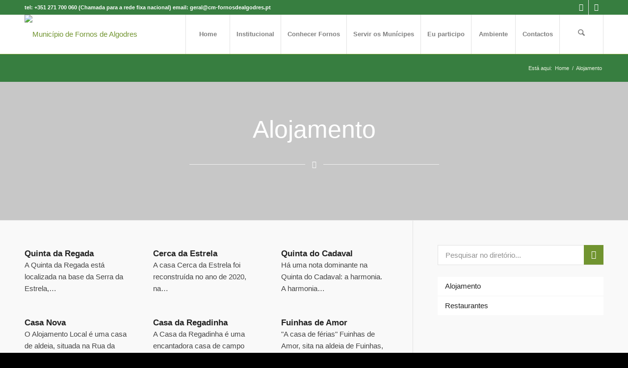

--- FILE ---
content_type: text/html; charset=UTF-8
request_url: https://www.cm-fornosdealgodres.pt/categorias-de-diretorio/alojamento/
body_size: 38278
content:
<!DOCTYPE html><html lang="pt-PT" class="html_stretched responsive av-preloader-disabled  html_header_top html_logo_left html_main_nav_header html_menu_right html_custom html_header_sticky html_header_shrinking_disabled html_header_topbar_active html_mobile_menu_tablet html_header_searchicon html_content_align_center html_header_unstick_top_disabled html_header_stretch_disabled html_minimal_header html_minimal_header_shadow html_av-submenu-hidden html_av-submenu-display-click html_av-overlay-side html_av-overlay-side-classic html_av-submenu-clone html_entry_id_34789 av-cookies-no-cookie-consent av-no-preview av-default-lightbox html_text_menu_active av-mobile-menu-switch-default"><head><meta charset="UTF-8" /><meta name="viewport" content="width=device-width, initial-scale=1"><meta name='robots' content='index, follow, max-image-preview:large, max-snippet:-1, max-video-preview:-1' />
 <script type="text/javascript" id="google_gtagjs-js-consent-mode-data-layer" src="[data-uri]" defer></script> <title>Arquivo de Alojamento - Município de Fornos de Algodres</title><link rel="canonical" href="https://www.cm-fornosdealgodres.pt/categorias-de-diretorio/alojamento/" /><link rel="next" href="https://www.cm-fornosdealgodres.pt/categorias-de-diretorio/alojamento/page/2/" /><meta property="og:locale" content="pt_PT" /><meta property="og:type" content="article" /><meta property="og:title" content="Arquivo de Alojamento - Município de Fornos de Algodres" /><meta property="og:url" content="https://www.cm-fornosdealgodres.pt/categorias-de-diretorio/alojamento/" /><meta property="og:site_name" content="Município de Fornos de Algodres" /><meta name="twitter:card" content="summary_large_image" /> <script type="application/ld+json" class="yoast-schema-graph">{"@context":"https://schema.org","@graph":[{"@type":"CollectionPage","@id":"https://www.cm-fornosdealgodres.pt/categorias-de-diretorio/alojamento/","url":"https://www.cm-fornosdealgodres.pt/categorias-de-diretorio/alojamento/","name":"Arquivo de Alojamento - Município de Fornos de Algodres","isPartOf":{"@id":"https://www.cm-fornosdealgodres.pt/#website"},"primaryImageOfPage":{"@id":"https://www.cm-fornosdealgodres.pt/categorias-de-diretorio/alojamento/#primaryimage"},"image":{"@id":"https://www.cm-fornosdealgodres.pt/categorias-de-diretorio/alojamento/#primaryimage"},"thumbnailUrl":"https://www.cm-fornosdealgodres.pt/wp-content/uploads/2024/10/Quinta-da-Regada-10-scaled.jpg","breadcrumb":{"@id":"https://www.cm-fornosdealgodres.pt/categorias-de-diretorio/alojamento/#breadcrumb"},"inLanguage":"pt-PT"},{"@type":"ImageObject","inLanguage":"pt-PT","@id":"https://www.cm-fornosdealgodres.pt/categorias-de-diretorio/alojamento/#primaryimage","url":"https://www.cm-fornosdealgodres.pt/wp-content/uploads/2024/10/Quinta-da-Regada-10-scaled.jpg","contentUrl":"https://www.cm-fornosdealgodres.pt/wp-content/uploads/2024/10/Quinta-da-Regada-10-scaled.jpg","width":1440,"height":960},{"@type":"BreadcrumbList","@id":"https://www.cm-fornosdealgodres.pt/categorias-de-diretorio/alojamento/#breadcrumb","itemListElement":[{"@type":"ListItem","position":1,"name":"Início","item":"https://www.cm-fornosdealgodres.pt/"},{"@type":"ListItem","position":2,"name":"Alojamento"}]},{"@type":"WebSite","@id":"https://www.cm-fornosdealgodres.pt/#website","url":"https://www.cm-fornosdealgodres.pt/","name":"Município de Fornos de Algodres","description":"Uma história que nos toca","publisher":{"@id":"https://www.cm-fornosdealgodres.pt/#organization"},"potentialAction":[{"@type":"SearchAction","target":{"@type":"EntryPoint","urlTemplate":"https://www.cm-fornosdealgodres.pt/?s={search_term_string}"},"query-input":{"@type":"PropertyValueSpecification","valueRequired":true,"valueName":"search_term_string"}}],"inLanguage":"pt-PT"},{"@type":"Organization","@id":"https://www.cm-fornosdealgodres.pt/#organization","name":"Município de Fornos de Algodres","url":"https://www.cm-fornosdealgodres.pt/","logo":{"@type":"ImageObject","inLanguage":"pt-PT","@id":"https://www.cm-fornosdealgodres.pt/#/schema/logo/image/","url":"https://www.cm-fornosdealgodres.pt/wp-content/uploads/2018/11/logo-fornos-de-algodres.png","contentUrl":"https://www.cm-fornosdealgodres.pt/wp-content/uploads/2018/11/logo-fornos-de-algodres.png","width":960,"height":960,"caption":"Município de Fornos de Algodres"},"image":{"@id":"https://www.cm-fornosdealgodres.pt/#/schema/logo/image/"}}]}</script> <link rel='dns-prefetch' href='//www.googletagmanager.com' /><link rel='dns-prefetch' href='//cdn.beira.pt' /><link rel='dns-prefetch' href='//fonts.googleapis.com' /><link rel="alternate" type="application/rss+xml" title="Município de Fornos de Algodres &raquo; Feed" href="https://www.cm-fornosdealgodres.pt/feed/" /><link rel="alternate" type="text/calendar" title="Município de Fornos de Algodres &raquo; Feed iCal" href="https://www.cm-fornosdealgodres.pt/agenda-cultural/?ical=1" /><link rel="alternate" type="application/rss+xml" title="Feed Município de Fornos de Algodres &raquo; Alojamento Tipo de Mapa" href="https://www.cm-fornosdealgodres.pt/categorias-de-diretorio/alojamento/feed/" /><style id='wp-img-auto-sizes-contain-inline-css' type='text/css'>img:is([sizes=auto i],[sizes^="auto," i]){contain-intrinsic-size:3000px 1500px}
/*# sourceURL=wp-img-auto-sizes-contain-inline-css */</style><link rel='stylesheet' id='adsi-grid-framework-css' href='https://cdn.beira.pt/css/adsi-grid-framework.css' type='text/css' media='all' /><link rel='stylesheet' id='adsi-grid-bootstrap-css' href='https://cdn.beira.pt/css/grid-bootstrap.min.css' type='text/css' media='all' /><link data-optimized="1" rel='stylesheet' id='freguesias-style-css' href='https://www.cm-fornosdealgodres.pt/wp-content/litespeed/css/1/39d6ecffb8b1f0ee49447b817ee51425.css?ver=51425' type='text/css' media='all' /><link data-optimized="1" rel='stylesheet' id='avia-grid-css' href='https://www.cm-fornosdealgodres.pt/wp-content/litespeed/css/1/a1e89a01fe954edc32a1b7c3b70e795e.css?ver=e795e' type='text/css' media='all' /><link data-optimized="1" rel='stylesheet' id='avia-base-css' href='https://www.cm-fornosdealgodres.pt/wp-content/litespeed/css/1/407fc9fc686727623f65db33a48a587a.css?ver=a587a' type='text/css' media='all' /><link data-optimized="1" rel='stylesheet' id='avia-layout-css' href='https://www.cm-fornosdealgodres.pt/wp-content/litespeed/css/1/8bcda29649a691d6540fb1ee25626f8b.css?ver=26f8b' type='text/css' media='all' /><link data-optimized="1" rel='stylesheet' id='avia-module-audioplayer-css' href='https://www.cm-fornosdealgodres.pt/wp-content/litespeed/css/1/db0f7f703801eb70a9e7281d55b13fd6.css?ver=13fd6' type='text/css' media='all' /><link data-optimized="1" rel='stylesheet' id='avia-module-blog-css' href='https://www.cm-fornosdealgodres.pt/wp-content/litespeed/css/1/502450bc51779c9743162c46073a7ea5.css?ver=a7ea5' type='text/css' media='all' /><link data-optimized="1" rel='stylesheet' id='avia-module-postslider-css' href='https://www.cm-fornosdealgodres.pt/wp-content/litespeed/css/1/5824cf8f721df230f555c8a667467170.css?ver=67170' type='text/css' media='all' /><link data-optimized="1" rel='stylesheet' id='avia-module-button-css' href='https://www.cm-fornosdealgodres.pt/wp-content/litespeed/css/1/31cf44171af05855ae64289f1b65efb4.css?ver=5efb4' type='text/css' media='all' /><link data-optimized="1" rel='stylesheet' id='avia-module-buttonrow-css' href='https://www.cm-fornosdealgodres.pt/wp-content/litespeed/css/1/bee855e7a26a3b27be5d4a6c76e94dbc.css?ver=94dbc' type='text/css' media='all' /><link data-optimized="1" rel='stylesheet' id='avia-module-button-fullwidth-css' href='https://www.cm-fornosdealgodres.pt/wp-content/litespeed/css/1/e90c22b462c7a0501f422f75e80a3b20.css?ver=a3b20' type='text/css' media='all' /><link data-optimized="1" rel='stylesheet' id='avia-module-catalogue-css' href='https://www.cm-fornosdealgodres.pt/wp-content/litespeed/css/1/903b76148ab6582d0068b8aff56925a6.css?ver=925a6' type='text/css' media='all' /><link data-optimized="1" rel='stylesheet' id='avia-module-comments-css' href='https://www.cm-fornosdealgodres.pt/wp-content/litespeed/css/1/0027c5ecb638a89ecf35d526933ade27.css?ver=ade27' type='text/css' media='all' /><link data-optimized="1" rel='stylesheet' id='avia-module-contact-css' href='https://www.cm-fornosdealgodres.pt/wp-content/litespeed/css/1/0e6eedfbb85ecfff7c3290566edf789f.css?ver=f789f' type='text/css' media='all' /><link data-optimized="1" rel='stylesheet' id='avia-module-slideshow-css' href='https://www.cm-fornosdealgodres.pt/wp-content/litespeed/css/1/5234e08ace874c326d64c2ebb0ce1bf0.css?ver=e1bf0' type='text/css' media='all' /><link data-optimized="1" rel='stylesheet' id='avia-module-slideshow-contentpartner-css' href='https://www.cm-fornosdealgodres.pt/wp-content/litespeed/css/1/8ed47c10132892d426a24541dd84a096.css?ver=4a096' type='text/css' media='all' /><link data-optimized="1" rel='stylesheet' id='avia-module-countdown-css' href='https://www.cm-fornosdealgodres.pt/wp-content/litespeed/css/1/4f0e30fb7a11d79a5b022c8723f306a8.css?ver=306a8' type='text/css' media='all' /><link data-optimized="1" rel='stylesheet' id='avia-module-dynamic-field-css' href='https://www.cm-fornosdealgodres.pt/wp-content/litespeed/css/1/eb16b6b9bd637ce057135a49239ef8df.css?ver=ef8df' type='text/css' media='all' /><link data-optimized="1" rel='stylesheet' id='avia-module-events-upcoming-css' href='https://www.cm-fornosdealgodres.pt/wp-content/litespeed/css/1/c5838d51bfdcbefac0b29c8a9baf2e7c.css?ver=f2e7c' type='text/css' media='all' /><link data-optimized="1" rel='stylesheet' id='avia-module-gallery-css' href='https://www.cm-fornosdealgodres.pt/wp-content/litespeed/css/1/7bad033a0202a588a640feab9af09e73.css?ver=09e73' type='text/css' media='all' /><link data-optimized="1" rel='stylesheet' id='avia-module-gallery-hor-css' href='https://www.cm-fornosdealgodres.pt/wp-content/litespeed/css/1/2594a89893ecc2d8f4017fa7029397bc.css?ver=397bc' type='text/css' media='all' /><link data-optimized="1" rel='stylesheet' id='avia-module-maps-css' href='https://www.cm-fornosdealgodres.pt/wp-content/litespeed/css/1/7c642c0b66035687dd712ebe0e0b6d13.css?ver=b6d13' type='text/css' media='all' /><link data-optimized="1" rel='stylesheet' id='avia-module-gridrow-css' href='https://www.cm-fornosdealgodres.pt/wp-content/litespeed/css/1/ba58133019fef26294c8c3e14f648dcc.css?ver=48dcc' type='text/css' media='all' /><link data-optimized="1" rel='stylesheet' id='avia-module-heading-css' href='https://www.cm-fornosdealgodres.pt/wp-content/litespeed/css/1/3ed45fa41b5e06de1f874d7cd8010126.css?ver=10126' type='text/css' media='all' /><link data-optimized="1" rel='stylesheet' id='avia-module-rotator-css' href='https://www.cm-fornosdealgodres.pt/wp-content/litespeed/css/1/19f4cc112892e1f9739e2b9e247f225e.css?ver=f225e' type='text/css' media='all' /><link data-optimized="1" rel='stylesheet' id='avia-module-hr-css' href='https://www.cm-fornosdealgodres.pt/wp-content/litespeed/css/1/0d88bd3ac78ef103665b33603207d5cb.css?ver=7d5cb' type='text/css' media='all' /><link data-optimized="1" rel='stylesheet' id='avia-module-icon-css' href='https://www.cm-fornosdealgodres.pt/wp-content/litespeed/css/1/8b1f40e08388881ad43b3c7aa2214699.css?ver=14699' type='text/css' media='all' /><link data-optimized="1" rel='stylesheet' id='avia-module-icon-circles-css' href='https://www.cm-fornosdealgodres.pt/wp-content/litespeed/css/1/1f675c124a64281e02959ea3da2ee33a.css?ver=ee33a' type='text/css' media='all' /><link data-optimized="1" rel='stylesheet' id='avia-module-iconbox-css' href='https://www.cm-fornosdealgodres.pt/wp-content/litespeed/css/1/d428cc4065b80c0f8af7667360dbff70.css?ver=bff70' type='text/css' media='all' /><link data-optimized="1" rel='stylesheet' id='avia-module-icongrid-css' href='https://www.cm-fornosdealgodres.pt/wp-content/litespeed/css/1/b23b7e336fedbfcd3d8b19de7b987bdc.css?ver=87bdc' type='text/css' media='all' /><link data-optimized="1" rel='stylesheet' id='avia-module-iconlist-css' href='https://www.cm-fornosdealgodres.pt/wp-content/litespeed/css/1/4d213acb8aac8ff8fbff5e2d61ec857e.css?ver=c857e' type='text/css' media='all' /><link data-optimized="1" rel='stylesheet' id='avia-module-image-css' href='https://www.cm-fornosdealgodres.pt/wp-content/litespeed/css/1/08161fb423176906c6724774d475f2f9.css?ver=5f2f9' type='text/css' media='all' /><link data-optimized="1" rel='stylesheet' id='avia-module-image-diff-css' href='https://www.cm-fornosdealgodres.pt/wp-content/litespeed/css/1/62e8f62a919e33808279887f2d6467b1.css?ver=467b1' type='text/css' media='all' /><link data-optimized="1" rel='stylesheet' id='avia-module-hotspot-css' href='https://www.cm-fornosdealgodres.pt/wp-content/litespeed/css/1/ead0f629a8aea65499787c138ec95868.css?ver=95868' type='text/css' media='all' /><link data-optimized="1" rel='stylesheet' id='avia-module-sc-lottie-animation-css' href='https://www.cm-fornosdealgodres.pt/wp-content/litespeed/css/1/6e0c9fd92575a218478d43a09fcc8b43.css?ver=c8b43' type='text/css' media='all' /><link data-optimized="1" rel='stylesheet' id='avia-module-magazine-css' href='https://www.cm-fornosdealgodres.pt/wp-content/litespeed/css/1/95e572b226cc70e4b1d802c9d7613038.css?ver=13038' type='text/css' media='all' /><link data-optimized="1" rel='stylesheet' id='avia-module-masonry-css' href='https://www.cm-fornosdealgodres.pt/wp-content/litespeed/css/1/fd40c2a8766a3ee8793739d12649c306.css?ver=9c306' type='text/css' media='all' /><link data-optimized="1" rel='stylesheet' id='avia-siteloader-css' href='https://www.cm-fornosdealgodres.pt/wp-content/litespeed/css/1/705b19080f79ce14b8ae3e22ba77b6a7.css?ver=7b6a7' type='text/css' media='all' /><link data-optimized="1" rel='stylesheet' id='avia-module-menu-css' href='https://www.cm-fornosdealgodres.pt/wp-content/litespeed/css/1/bf29ce559ca14d13006139556681c4cb.css?ver=1c4cb' type='text/css' media='all' /><link data-optimized="1" rel='stylesheet' id='avia-module-notification-css' href='https://www.cm-fornosdealgodres.pt/wp-content/litespeed/css/1/1acdb3c5d6304d27678c6cee4eb886a0.css?ver=886a0' type='text/css' media='all' /><link data-optimized="1" rel='stylesheet' id='avia-module-numbers-css' href='https://www.cm-fornosdealgodres.pt/wp-content/litespeed/css/1/1c94ed7359724f1315deb7460564a753.css?ver=4a753' type='text/css' media='all' /><link data-optimized="1" rel='stylesheet' id='avia-module-portfolio-css' href='https://www.cm-fornosdealgodres.pt/wp-content/litespeed/css/1/f8c07928e186ffafa9802ae716e701cc.css?ver=701cc' type='text/css' media='all' /><link data-optimized="1" rel='stylesheet' id='avia-module-post-metadata-css' href='https://www.cm-fornosdealgodres.pt/wp-content/litespeed/css/1/2f87d827161a5f29f49f50ceccc7a520.css?ver=7a520' type='text/css' media='all' /><link data-optimized="1" rel='stylesheet' id='avia-module-progress-bar-css' href='https://www.cm-fornosdealgodres.pt/wp-content/litespeed/css/1/83813fd11c3ef4ecc3565e5e091299a4.css?ver=299a4' type='text/css' media='all' /><link data-optimized="1" rel='stylesheet' id='avia-module-promobox-css' href='https://www.cm-fornosdealgodres.pt/wp-content/litespeed/css/1/226af92bbb5c8a591da186c81b7c4640.css?ver=c4640' type='text/css' media='all' /><link data-optimized="1" rel='stylesheet' id='avia-sc-search-css' href='https://www.cm-fornosdealgodres.pt/wp-content/litespeed/css/1/14f4213945947884bf6b17936fe06458.css?ver=06458' type='text/css' media='all' /><link data-optimized="1" rel='stylesheet' id='avia-module-slideshow-accordion-css' href='https://www.cm-fornosdealgodres.pt/wp-content/litespeed/css/1/cf393c067fa69fb51892c0c70933662d.css?ver=3662d' type='text/css' media='all' /><link data-optimized="1" rel='stylesheet' id='avia-module-slideshow-feature-image-css' href='https://www.cm-fornosdealgodres.pt/wp-content/litespeed/css/1/f320a8df9eef8ff5ff5957d8150c7f49.css?ver=c7f49' type='text/css' media='all' /><link data-optimized="1" rel='stylesheet' id='avia-module-slideshow-fullsize-css' href='https://www.cm-fornosdealgodres.pt/wp-content/litespeed/css/1/fe4c8e382e370b322c3756ce76032066.css?ver=32066' type='text/css' media='all' /><link data-optimized="1" rel='stylesheet' id='avia-module-slideshow-fullscreen-css' href='https://www.cm-fornosdealgodres.pt/wp-content/litespeed/css/1/afc5074cb5e2052b41f68bfdcb91e297.css?ver=1e297' type='text/css' media='all' /><link data-optimized="1" rel='stylesheet' id='avia-module-slideshow-ls-css' href='https://www.cm-fornosdealgodres.pt/wp-content/litespeed/css/1/a22d6acc4da1a86f0b40b5cfb0c0c73f.css?ver=0c73f' type='text/css' media='all' /><link data-optimized="1" rel='stylesheet' id='avia-module-social-css' href='https://www.cm-fornosdealgodres.pt/wp-content/litespeed/css/1/746683c81f46690b741af454079429b8.css?ver=429b8' type='text/css' media='all' /><link data-optimized="1" rel='stylesheet' id='avia-module-tabsection-css' href='https://www.cm-fornosdealgodres.pt/wp-content/litespeed/css/1/fc7986d4dda00dbeec53e2699b22b655.css?ver=2b655' type='text/css' media='all' /><link data-optimized="1" rel='stylesheet' id='avia-module-table-css' href='https://www.cm-fornosdealgodres.pt/wp-content/litespeed/css/1/8902985d0202ab236b053311167968c6.css?ver=968c6' type='text/css' media='all' /><link data-optimized="1" rel='stylesheet' id='avia-module-tabs-css' href='https://www.cm-fornosdealgodres.pt/wp-content/litespeed/css/1/4a2d729278bcda0dce036445fca272af.css?ver=272af' type='text/css' media='all' /><link data-optimized="1" rel='stylesheet' id='avia-module-team-css' href='https://www.cm-fornosdealgodres.pt/wp-content/litespeed/css/1/54c5521c53cb6dc4096b6781f0ff5ff5.css?ver=f5ff5' type='text/css' media='all' /><link data-optimized="1" rel='stylesheet' id='avia-module-testimonials-css' href='https://www.cm-fornosdealgodres.pt/wp-content/litespeed/css/1/b8f077308c1f93f39de412703d747526.css?ver=47526' type='text/css' media='all' /><link data-optimized="1" rel='stylesheet' id='avia-module-timeline-css' href='https://www.cm-fornosdealgodres.pt/wp-content/litespeed/css/1/07dd6e6a04c2ace9de97ea914d4c17d6.css?ver=c17d6' type='text/css' media='all' /><link data-optimized="1" rel='stylesheet' id='avia-module-toggles-css' href='https://www.cm-fornosdealgodres.pt/wp-content/litespeed/css/1/7bc5106508dbe63cafe6fde3a1786459.css?ver=86459' type='text/css' media='all' /><link data-optimized="1" rel='stylesheet' id='avia-module-video-css' href='https://www.cm-fornosdealgodres.pt/wp-content/litespeed/css/1/d4a0063485c4cfb14203a6eb63a802b3.css?ver=802b3' type='text/css' media='all' /><link data-optimized="1" rel='stylesheet' id='wp-block-library-css' href='https://www.cm-fornosdealgodres.pt/wp-content/litespeed/css/1/3bff256472b82a358df17fcb09428000.css?ver=28000' type='text/css' media='all' /><style id='global-styles-inline-css' type='text/css'>:root{--wp--preset--aspect-ratio--square: 1;--wp--preset--aspect-ratio--4-3: 4/3;--wp--preset--aspect-ratio--3-4: 3/4;--wp--preset--aspect-ratio--3-2: 3/2;--wp--preset--aspect-ratio--2-3: 2/3;--wp--preset--aspect-ratio--16-9: 16/9;--wp--preset--aspect-ratio--9-16: 9/16;--wp--preset--color--black: #000000;--wp--preset--color--cyan-bluish-gray: #abb8c3;--wp--preset--color--white: #ffffff;--wp--preset--color--pale-pink: #f78da7;--wp--preset--color--vivid-red: #cf2e2e;--wp--preset--color--luminous-vivid-orange: #ff6900;--wp--preset--color--luminous-vivid-amber: #fcb900;--wp--preset--color--light-green-cyan: #7bdcb5;--wp--preset--color--vivid-green-cyan: #00d084;--wp--preset--color--pale-cyan-blue: #8ed1fc;--wp--preset--color--vivid-cyan-blue: #0693e3;--wp--preset--color--vivid-purple: #9b51e0;--wp--preset--color--metallic-red: #b02b2c;--wp--preset--color--maximum-yellow-red: #edae44;--wp--preset--color--yellow-sun: #eeee22;--wp--preset--color--palm-leaf: #83a846;--wp--preset--color--aero: #7bb0e7;--wp--preset--color--old-lavender: #745f7e;--wp--preset--color--steel-teal: #5f8789;--wp--preset--color--raspberry-pink: #d65799;--wp--preset--color--medium-turquoise: #4ecac2;--wp--preset--gradient--vivid-cyan-blue-to-vivid-purple: linear-gradient(135deg,rgb(6,147,227) 0%,rgb(155,81,224) 100%);--wp--preset--gradient--light-green-cyan-to-vivid-green-cyan: linear-gradient(135deg,rgb(122,220,180) 0%,rgb(0,208,130) 100%);--wp--preset--gradient--luminous-vivid-amber-to-luminous-vivid-orange: linear-gradient(135deg,rgb(252,185,0) 0%,rgb(255,105,0) 100%);--wp--preset--gradient--luminous-vivid-orange-to-vivid-red: linear-gradient(135deg,rgb(255,105,0) 0%,rgb(207,46,46) 100%);--wp--preset--gradient--very-light-gray-to-cyan-bluish-gray: linear-gradient(135deg,rgb(238,238,238) 0%,rgb(169,184,195) 100%);--wp--preset--gradient--cool-to-warm-spectrum: linear-gradient(135deg,rgb(74,234,220) 0%,rgb(151,120,209) 20%,rgb(207,42,186) 40%,rgb(238,44,130) 60%,rgb(251,105,98) 80%,rgb(254,248,76) 100%);--wp--preset--gradient--blush-light-purple: linear-gradient(135deg,rgb(255,206,236) 0%,rgb(152,150,240) 100%);--wp--preset--gradient--blush-bordeaux: linear-gradient(135deg,rgb(254,205,165) 0%,rgb(254,45,45) 50%,rgb(107,0,62) 100%);--wp--preset--gradient--luminous-dusk: linear-gradient(135deg,rgb(255,203,112) 0%,rgb(199,81,192) 50%,rgb(65,88,208) 100%);--wp--preset--gradient--pale-ocean: linear-gradient(135deg,rgb(255,245,203) 0%,rgb(182,227,212) 50%,rgb(51,167,181) 100%);--wp--preset--gradient--electric-grass: linear-gradient(135deg,rgb(202,248,128) 0%,rgb(113,206,126) 100%);--wp--preset--gradient--midnight: linear-gradient(135deg,rgb(2,3,129) 0%,rgb(40,116,252) 100%);--wp--preset--font-size--small: 1rem;--wp--preset--font-size--medium: 1.125rem;--wp--preset--font-size--large: 1.75rem;--wp--preset--font-size--x-large: clamp(1.75rem, 3vw, 2.25rem);--wp--preset--spacing--20: 0.44rem;--wp--preset--spacing--30: 0.67rem;--wp--preset--spacing--40: 1rem;--wp--preset--spacing--50: 1.5rem;--wp--preset--spacing--60: 2.25rem;--wp--preset--spacing--70: 3.38rem;--wp--preset--spacing--80: 5.06rem;--wp--preset--shadow--natural: 6px 6px 9px rgba(0, 0, 0, 0.2);--wp--preset--shadow--deep: 12px 12px 50px rgba(0, 0, 0, 0.4);--wp--preset--shadow--sharp: 6px 6px 0px rgba(0, 0, 0, 0.2);--wp--preset--shadow--outlined: 6px 6px 0px -3px rgb(255, 255, 255), 6px 6px rgb(0, 0, 0);--wp--preset--shadow--crisp: 6px 6px 0px rgb(0, 0, 0);}:root { --wp--style--global--content-size: 800px;--wp--style--global--wide-size: 1130px; }:where(body) { margin: 0; }.wp-site-blocks > .alignleft { float: left; margin-right: 2em; }.wp-site-blocks > .alignright { float: right; margin-left: 2em; }.wp-site-blocks > .aligncenter { justify-content: center; margin-left: auto; margin-right: auto; }:where(.is-layout-flex){gap: 0.5em;}:where(.is-layout-grid){gap: 0.5em;}.is-layout-flow > .alignleft{float: left;margin-inline-start: 0;margin-inline-end: 2em;}.is-layout-flow > .alignright{float: right;margin-inline-start: 2em;margin-inline-end: 0;}.is-layout-flow > .aligncenter{margin-left: auto !important;margin-right: auto !important;}.is-layout-constrained > .alignleft{float: left;margin-inline-start: 0;margin-inline-end: 2em;}.is-layout-constrained > .alignright{float: right;margin-inline-start: 2em;margin-inline-end: 0;}.is-layout-constrained > .aligncenter{margin-left: auto !important;margin-right: auto !important;}.is-layout-constrained > :where(:not(.alignleft):not(.alignright):not(.alignfull)){max-width: var(--wp--style--global--content-size);margin-left: auto !important;margin-right: auto !important;}.is-layout-constrained > .alignwide{max-width: var(--wp--style--global--wide-size);}body .is-layout-flex{display: flex;}.is-layout-flex{flex-wrap: wrap;align-items: center;}.is-layout-flex > :is(*, div){margin: 0;}body .is-layout-grid{display: grid;}.is-layout-grid > :is(*, div){margin: 0;}body{padding-top: 0px;padding-right: 0px;padding-bottom: 0px;padding-left: 0px;}a:where(:not(.wp-element-button)){text-decoration: underline;}:root :where(.wp-element-button, .wp-block-button__link){background-color: #32373c;border-width: 0;color: #fff;font-family: inherit;font-size: inherit;font-style: inherit;font-weight: inherit;letter-spacing: inherit;line-height: inherit;padding-top: calc(0.667em + 2px);padding-right: calc(1.333em + 2px);padding-bottom: calc(0.667em + 2px);padding-left: calc(1.333em + 2px);text-decoration: none;text-transform: inherit;}.has-black-color{color: var(--wp--preset--color--black) !important;}.has-cyan-bluish-gray-color{color: var(--wp--preset--color--cyan-bluish-gray) !important;}.has-white-color{color: var(--wp--preset--color--white) !important;}.has-pale-pink-color{color: var(--wp--preset--color--pale-pink) !important;}.has-vivid-red-color{color: var(--wp--preset--color--vivid-red) !important;}.has-luminous-vivid-orange-color{color: var(--wp--preset--color--luminous-vivid-orange) !important;}.has-luminous-vivid-amber-color{color: var(--wp--preset--color--luminous-vivid-amber) !important;}.has-light-green-cyan-color{color: var(--wp--preset--color--light-green-cyan) !important;}.has-vivid-green-cyan-color{color: var(--wp--preset--color--vivid-green-cyan) !important;}.has-pale-cyan-blue-color{color: var(--wp--preset--color--pale-cyan-blue) !important;}.has-vivid-cyan-blue-color{color: var(--wp--preset--color--vivid-cyan-blue) !important;}.has-vivid-purple-color{color: var(--wp--preset--color--vivid-purple) !important;}.has-metallic-red-color{color: var(--wp--preset--color--metallic-red) !important;}.has-maximum-yellow-red-color{color: var(--wp--preset--color--maximum-yellow-red) !important;}.has-yellow-sun-color{color: var(--wp--preset--color--yellow-sun) !important;}.has-palm-leaf-color{color: var(--wp--preset--color--palm-leaf) !important;}.has-aero-color{color: var(--wp--preset--color--aero) !important;}.has-old-lavender-color{color: var(--wp--preset--color--old-lavender) !important;}.has-steel-teal-color{color: var(--wp--preset--color--steel-teal) !important;}.has-raspberry-pink-color{color: var(--wp--preset--color--raspberry-pink) !important;}.has-medium-turquoise-color{color: var(--wp--preset--color--medium-turquoise) !important;}.has-black-background-color{background-color: var(--wp--preset--color--black) !important;}.has-cyan-bluish-gray-background-color{background-color: var(--wp--preset--color--cyan-bluish-gray) !important;}.has-white-background-color{background-color: var(--wp--preset--color--white) !important;}.has-pale-pink-background-color{background-color: var(--wp--preset--color--pale-pink) !important;}.has-vivid-red-background-color{background-color: var(--wp--preset--color--vivid-red) !important;}.has-luminous-vivid-orange-background-color{background-color: var(--wp--preset--color--luminous-vivid-orange) !important;}.has-luminous-vivid-amber-background-color{background-color: var(--wp--preset--color--luminous-vivid-amber) !important;}.has-light-green-cyan-background-color{background-color: var(--wp--preset--color--light-green-cyan) !important;}.has-vivid-green-cyan-background-color{background-color: var(--wp--preset--color--vivid-green-cyan) !important;}.has-pale-cyan-blue-background-color{background-color: var(--wp--preset--color--pale-cyan-blue) !important;}.has-vivid-cyan-blue-background-color{background-color: var(--wp--preset--color--vivid-cyan-blue) !important;}.has-vivid-purple-background-color{background-color: var(--wp--preset--color--vivid-purple) !important;}.has-metallic-red-background-color{background-color: var(--wp--preset--color--metallic-red) !important;}.has-maximum-yellow-red-background-color{background-color: var(--wp--preset--color--maximum-yellow-red) !important;}.has-yellow-sun-background-color{background-color: var(--wp--preset--color--yellow-sun) !important;}.has-palm-leaf-background-color{background-color: var(--wp--preset--color--palm-leaf) !important;}.has-aero-background-color{background-color: var(--wp--preset--color--aero) !important;}.has-old-lavender-background-color{background-color: var(--wp--preset--color--old-lavender) !important;}.has-steel-teal-background-color{background-color: var(--wp--preset--color--steel-teal) !important;}.has-raspberry-pink-background-color{background-color: var(--wp--preset--color--raspberry-pink) !important;}.has-medium-turquoise-background-color{background-color: var(--wp--preset--color--medium-turquoise) !important;}.has-black-border-color{border-color: var(--wp--preset--color--black) !important;}.has-cyan-bluish-gray-border-color{border-color: var(--wp--preset--color--cyan-bluish-gray) !important;}.has-white-border-color{border-color: var(--wp--preset--color--white) !important;}.has-pale-pink-border-color{border-color: var(--wp--preset--color--pale-pink) !important;}.has-vivid-red-border-color{border-color: var(--wp--preset--color--vivid-red) !important;}.has-luminous-vivid-orange-border-color{border-color: var(--wp--preset--color--luminous-vivid-orange) !important;}.has-luminous-vivid-amber-border-color{border-color: var(--wp--preset--color--luminous-vivid-amber) !important;}.has-light-green-cyan-border-color{border-color: var(--wp--preset--color--light-green-cyan) !important;}.has-vivid-green-cyan-border-color{border-color: var(--wp--preset--color--vivid-green-cyan) !important;}.has-pale-cyan-blue-border-color{border-color: var(--wp--preset--color--pale-cyan-blue) !important;}.has-vivid-cyan-blue-border-color{border-color: var(--wp--preset--color--vivid-cyan-blue) !important;}.has-vivid-purple-border-color{border-color: var(--wp--preset--color--vivid-purple) !important;}.has-metallic-red-border-color{border-color: var(--wp--preset--color--metallic-red) !important;}.has-maximum-yellow-red-border-color{border-color: var(--wp--preset--color--maximum-yellow-red) !important;}.has-yellow-sun-border-color{border-color: var(--wp--preset--color--yellow-sun) !important;}.has-palm-leaf-border-color{border-color: var(--wp--preset--color--palm-leaf) !important;}.has-aero-border-color{border-color: var(--wp--preset--color--aero) !important;}.has-old-lavender-border-color{border-color: var(--wp--preset--color--old-lavender) !important;}.has-steel-teal-border-color{border-color: var(--wp--preset--color--steel-teal) !important;}.has-raspberry-pink-border-color{border-color: var(--wp--preset--color--raspberry-pink) !important;}.has-medium-turquoise-border-color{border-color: var(--wp--preset--color--medium-turquoise) !important;}.has-vivid-cyan-blue-to-vivid-purple-gradient-background{background: var(--wp--preset--gradient--vivid-cyan-blue-to-vivid-purple) !important;}.has-light-green-cyan-to-vivid-green-cyan-gradient-background{background: var(--wp--preset--gradient--light-green-cyan-to-vivid-green-cyan) !important;}.has-luminous-vivid-amber-to-luminous-vivid-orange-gradient-background{background: var(--wp--preset--gradient--luminous-vivid-amber-to-luminous-vivid-orange) !important;}.has-luminous-vivid-orange-to-vivid-red-gradient-background{background: var(--wp--preset--gradient--luminous-vivid-orange-to-vivid-red) !important;}.has-very-light-gray-to-cyan-bluish-gray-gradient-background{background: var(--wp--preset--gradient--very-light-gray-to-cyan-bluish-gray) !important;}.has-cool-to-warm-spectrum-gradient-background{background: var(--wp--preset--gradient--cool-to-warm-spectrum) !important;}.has-blush-light-purple-gradient-background{background: var(--wp--preset--gradient--blush-light-purple) !important;}.has-blush-bordeaux-gradient-background{background: var(--wp--preset--gradient--blush-bordeaux) !important;}.has-luminous-dusk-gradient-background{background: var(--wp--preset--gradient--luminous-dusk) !important;}.has-pale-ocean-gradient-background{background: var(--wp--preset--gradient--pale-ocean) !important;}.has-electric-grass-gradient-background{background: var(--wp--preset--gradient--electric-grass) !important;}.has-midnight-gradient-background{background: var(--wp--preset--gradient--midnight) !important;}.has-small-font-size{font-size: var(--wp--preset--font-size--small) !important;}.has-medium-font-size{font-size: var(--wp--preset--font-size--medium) !important;}.has-large-font-size{font-size: var(--wp--preset--font-size--large) !important;}.has-x-large-font-size{font-size: var(--wp--preset--font-size--x-large) !important;}
/*# sourceURL=global-styles-inline-css */</style><link data-optimized="1" rel='stylesheet' id='awesome-weather-css' href='https://www.cm-fornosdealgodres.pt/wp-content/litespeed/css/1/1d68da68b22dcfdaea065d3f180fd798.css?ver=fd798' type='text/css' media='all' /><style id='awesome-weather-inline-css' type='text/css'>.awesome-weather-wrap { font-family: 'Open Sans', sans-serif; font-weight: 400; font-size: 14px; line-height: 14px; }
/*# sourceURL=awesome-weather-inline-css */</style><link data-service="google-fonts" data-category="marketing" rel='stylesheet' id='opensans-googlefont-css' data-href='//fonts.googleapis.com/css?family=Open+Sans%3A400' type='text/css' media='all' /><link data-optimized="1" rel='stylesheet' id='image-map-pro-dist-css-css' href='https://www.cm-fornosdealgodres.pt/wp-content/litespeed/css/1/0cedf23ea4453f8321949248976cb9ee.css?ver=cb9ee' type='text/css' media='' /><link data-optimized="1" rel='stylesheet' id='cmplz-general-css' href='https://www.cm-fornosdealgodres.pt/wp-content/litespeed/css/1/38aaee29d2d07264f8693a8e12d525ec.css?ver=525ec' type='text/css' media='all' /><link data-optimized="1" rel='stylesheet' id='avia-scs-css' href='https://www.cm-fornosdealgodres.pt/wp-content/litespeed/css/1/364f1700eb9f46347d47526b52a2fa95.css?ver=2fa95' type='text/css' media='all' /><link data-optimized="1" rel='stylesheet' id='avia-fold-unfold-css' href='https://www.cm-fornosdealgodres.pt/wp-content/litespeed/css/1/d2de68863adb7ded5b4903ed29795a6b.css?ver=95a6b' type='text/css' media='all' /><link data-optimized="1" rel='stylesheet' id='avia-popup-css-css' href='https://www.cm-fornosdealgodres.pt/wp-content/litespeed/css/1/bfb7cb83e3a876d17cbfc39b04ffb21d.css?ver=fb21d' type='text/css' media='screen' /><link data-optimized="1" rel='stylesheet' id='avia-lightbox-css' href='https://www.cm-fornosdealgodres.pt/wp-content/litespeed/css/1/05428044cbb1171c3f6652ab2cfee9bd.css?ver=ee9bd' type='text/css' media='screen' /><link data-optimized="1" rel='stylesheet' id='avia-widget-css-css' href='https://www.cm-fornosdealgodres.pt/wp-content/litespeed/css/1/18a14e124f3e308a03ed02c2825464a8.css?ver=464a8' type='text/css' media='screen' /><link data-optimized="1" rel='stylesheet' id='avia-dynamic-css' href='https://www.cm-fornosdealgodres.pt/wp-content/litespeed/css/1/d9d310486d95c1734b2aee2ca8c21c9c.css?ver=21c9c' type='text/css' media='all' /><link data-optimized="1" rel='stylesheet' id='avia-custom-css' href='https://www.cm-fornosdealgodres.pt/wp-content/litespeed/css/1/947f29622787d987f84a06df09d274e8.css?ver=274e8' type='text/css' media='all' /><link data-optimized="1" rel='stylesheet' id='avia-style-css' href='https://www.cm-fornosdealgodres.pt/wp-content/litespeed/css/1/5d6e8ca8df06d27a2a07cb693adc4cee.css?ver=c4cee' type='text/css' media='all' /><link data-optimized="1" rel='stylesheet' id='avia-events-cal-css' href='https://www.cm-fornosdealgodres.pt/wp-content/litespeed/css/1/f77576d78b61949117c20c714d24b9a1.css?ver=4b9a1' type='text/css' media='all' /><link data-optimized="1" rel='stylesheet' id='avia-gravity-css' href='https://www.cm-fornosdealgodres.pt/wp-content/litespeed/css/1/d8946ed0aadbd1a16e40ae8b48bbc664.css?ver=bc664' type='text/css' media='screen' /> <script type="text/javascript" src="https://www.cm-fornosdealgodres.pt/wp-includes/js/jquery/jquery.min.js" id="jquery-core-js"></script> <script data-optimized="1" type="text/javascript" src="https://www.cm-fornosdealgodres.pt/wp-content/litespeed/js/1/57c1f653d40576f26c140bd1d33c5ba2.js?ver=c5ba2" id="jquery-migrate-js" defer data-deferred="1"></script> <script data-optimized="1" type="text/javascript" src="https://www.cm-fornosdealgodres.pt/wp-content/litespeed/js/1/47572f6622b53f305cc67dee5e1a3d38.js?ver=a3d38" id="avia-js-js" defer data-deferred="1"></script> <script data-optimized="1" type="text/javascript" src="https://www.cm-fornosdealgodres.pt/wp-content/litespeed/js/1/6dec363b6c1aeb3ef42790c6631c366c.js?ver=c366c" id="avia-compat-js" defer data-deferred="1"></script> 
 <script type="text/javascript" src="https://www.googletagmanager.com/gtag/js?id=GT-TNCC6L3" id="google_gtagjs-js" defer data-deferred="1"></script> <script type="text/javascript" id="google_gtagjs-js-after" src="[data-uri]" defer></script> <link rel="https://api.w.org/" href="https://www.cm-fornosdealgodres.pt/wp-json/" /><link rel="EditURI" type="application/rsd+xml" title="RSD" href="https://www.cm-fornosdealgodres.pt/xmlrpc.php?rsd" /><meta name="generator" content="Site Kit by Google 1.170.0" /> <script type="text/javascript" src="[data-uri]" defer></script><meta name="tec-api-version" content="v1"><meta name="tec-api-origin" content="https://www.cm-fornosdealgodres.pt"><link rel="alternate" href="https://www.cm-fornosdealgodres.pt/wp-json/tribe/events/v1/" /><style>.cmplz-hidden {
					display: none !important;
				}</style><link rel="icon" href="https://www.cm-fornosdealgodres.pt/wp-content/uploads/2016/04/Logo_favicon-300x300.png" type="image/png">
<!--[if lt IE 9]><script src="https://www.cm-fornosdealgodres.pt/wp-content/themes/enfold/js/html5shiv.js"></script><![endif]--><link rel="profile" href="https://gmpg.org/xfn/11" /><link rel="alternate" type="application/rss+xml" title="Município de Fornos de Algodres RSS2 Feed" href="https://www.cm-fornosdealgodres.pt/feed/" /><link rel="pingback" href="https://www.cm-fornosdealgodres.pt/xmlrpc.php" /><style type='text/css' media='screen'>#top #header_main > .container, #top #header_main > .container .main_menu  .av-main-nav > li > a, #top #header_main #menu-item-shop .cart_dropdown_link{ height:80px; line-height: 80px; }
 .html_top_nav_header .av-logo-container{ height:80px;  }
 .html_header_top.html_header_sticky #top #wrap_all #main{ padding-top:110px; }</style><link rel="icon" href="https://www.cm-fornosdealgodres.pt/wp-content/uploads/2016/04/cropped-Logo_favicon-32x32.png" sizes="32x32" /><link rel="icon" href="https://www.cm-fornosdealgodres.pt/wp-content/uploads/2016/04/cropped-Logo_favicon-192x192.png" sizes="192x192" /><link rel="apple-touch-icon" href="https://www.cm-fornosdealgodres.pt/wp-content/uploads/2016/04/cropped-Logo_favicon-180x180.png" /><meta name="msapplication-TileImage" content="https://www.cm-fornosdealgodres.pt/wp-content/uploads/2016/04/cropped-Logo_favicon-270x270.png" /><style type="text/css">@font-face {font-family: 'entypo-fontello-enfold'; font-weight: normal; font-style: normal; font-display: swap;
		src: url('https://www.cm-fornosdealgodres.pt/wp-content/themes/enfold/config-templatebuilder/avia-template-builder/assets/fonts/entypo-fontello-enfold/entypo-fontello-enfold.woff2') format('woff2'),
		url('https://www.cm-fornosdealgodres.pt/wp-content/themes/enfold/config-templatebuilder/avia-template-builder/assets/fonts/entypo-fontello-enfold/entypo-fontello-enfold.woff') format('woff'),
		url('https://www.cm-fornosdealgodres.pt/wp-content/themes/enfold/config-templatebuilder/avia-template-builder/assets/fonts/entypo-fontello-enfold/entypo-fontello-enfold.ttf') format('truetype'),
		url('https://www.cm-fornosdealgodres.pt/wp-content/themes/enfold/config-templatebuilder/avia-template-builder/assets/fonts/entypo-fontello-enfold/entypo-fontello-enfold.svg#entypo-fontello-enfold') format('svg'),
		url('https://www.cm-fornosdealgodres.pt/wp-content/themes/enfold/config-templatebuilder/avia-template-builder/assets/fonts/entypo-fontello-enfold/entypo-fontello-enfold.eot'),
		url('https://www.cm-fornosdealgodres.pt/wp-content/themes/enfold/config-templatebuilder/avia-template-builder/assets/fonts/entypo-fontello-enfold/entypo-fontello-enfold.eot?#iefix') format('embedded-opentype');
		}

		#top .avia-font-entypo-fontello-enfold, body .avia-font-entypo-fontello-enfold, html body [data-av_iconfont='entypo-fontello-enfold']:before{ font-family: 'entypo-fontello-enfold'; }
		
		@font-face {font-family: 'entypo-fontello'; font-weight: normal; font-style: normal; font-display: swap;
		src: url('https://www.cm-fornosdealgodres.pt/wp-content/themes/enfold/config-templatebuilder/avia-template-builder/assets/fonts/entypo-fontello/entypo-fontello.woff2') format('woff2'),
		url('https://www.cm-fornosdealgodres.pt/wp-content/themes/enfold/config-templatebuilder/avia-template-builder/assets/fonts/entypo-fontello/entypo-fontello.woff') format('woff'),
		url('https://www.cm-fornosdealgodres.pt/wp-content/themes/enfold/config-templatebuilder/avia-template-builder/assets/fonts/entypo-fontello/entypo-fontello.ttf') format('truetype'),
		url('https://www.cm-fornosdealgodres.pt/wp-content/themes/enfold/config-templatebuilder/avia-template-builder/assets/fonts/entypo-fontello/entypo-fontello.svg#entypo-fontello') format('svg'),
		url('https://www.cm-fornosdealgodres.pt/wp-content/themes/enfold/config-templatebuilder/avia-template-builder/assets/fonts/entypo-fontello/entypo-fontello.eot'),
		url('https://www.cm-fornosdealgodres.pt/wp-content/themes/enfold/config-templatebuilder/avia-template-builder/assets/fonts/entypo-fontello/entypo-fontello.eot?#iefix') format('embedded-opentype');
		}

		#top .avia-font-entypo-fontello, body .avia-font-entypo-fontello, html body [data-av_iconfont='entypo-fontello']:before{ font-family: 'entypo-fontello'; }
		
		@font-face {font-family: 'fontello'; font-weight: normal; font-style: normal; font-display: swap;
		src: url('https://www.cm-fornosdealgodres.pt/wp-content/uploads/avia_fonts/fontello/fontello.woff2') format('woff2'),
		url('https://www.cm-fornosdealgodres.pt/wp-content/uploads/avia_fonts/fontello/fontello.woff') format('woff'),
		url('https://www.cm-fornosdealgodres.pt/wp-content/uploads/avia_fonts/fontello/fontello.ttf') format('truetype'),
		url('https://www.cm-fornosdealgodres.pt/wp-content/uploads/avia_fonts/fontello/fontello.svg#fontello') format('svg'),
		url('https://www.cm-fornosdealgodres.pt/wp-content/uploads/avia_fonts/fontello/fontello.eot'),
		url('https://www.cm-fornosdealgodres.pt/wp-content/uploads/avia_fonts/fontello/fontello.eot?#iefix') format('embedded-opentype');
		}

		#top .avia-font-fontello, body .avia-font-fontello, html body [data-av_iconfont='fontello']:before{ font-family: 'fontello'; }</style></head><body data-cmplz=1 id="top" class="archive tax-categoria_de_diretorio term-alojamento term-60 wp-theme-enfold wp-child-theme-light stretched rtl_columns av-curtain-numeric open_sans tribe-no-js avia-responsive-images-support" itemscope="itemscope" itemtype="https://schema.org/WebPage" ><div id='wrap_all'><header id='header' class='all_colors header_color light_bg_color  av_header_top av_logo_left av_main_nav_header av_menu_right av_custom av_header_sticky av_header_shrinking_disabled av_header_stretch_disabled av_mobile_menu_tablet av_header_searchicon av_header_unstick_top_disabled av_seperator_big_border av_minimal_header av_minimal_header_shadow av_bottom_nav_disabled  av_alternate_logo_active' aria-label="Header" data-av_shrink_factor='50' role="banner" itemscope="itemscope" itemtype="https://schema.org/WPHeader" ><div id='header_meta' class='container_wrap container_wrap_meta  av_icon_active_right av_extra_header_active av_phone_active_left av_entry_id_34789'><div class='container'><ul class='noLightbox social_bookmarks icon_count_2'><li class='social_bookmarks_facebook av-social-link-facebook social_icon_1 avia_social_iconfont'><a  target="_blank" aria-label="Link to Facebook" href='https://www.facebook.com/pages/Município-de-Fornos-de-Algodres/611280778931615' data-av_icon='' data-av_iconfont='entypo-fontello' title="Link to Facebook" desc="Link to Facebook" title='Link to Facebook'><span class='avia_hidden_link_text'>Link to Facebook</span></a></li><li class='social_bookmarks_rss av-social-link-rss social_icon_2 avia_social_iconfont'><a  aria-label="Link to Rss  this site" href='https://www.cm-fornosdealgodres.pt/feed/' data-av_icon='' data-av_iconfont='entypo-fontello' title="Link to Rss  this site" desc="Link to Rss  this site" title='Link to Rss  this site'><span class='avia_hidden_link_text'>Link to Rss  this site</span></a></li></ul><div class='phone-info '><div>tel: +351 271 700 060 (Chamada para a rede fixa nacional)  email: </i> geral@cm-fornosdealgodres.pt</div></div></div></div><div  id='header_main' class='container_wrap container_wrap_logo'><div class='container av-logo-container'><div class='inner-container'><span class='logo avia-standard-logo'><a href='https://www.cm-fornosdealgodres.pt/' class='' aria-label='Município de Fornos de Algodres' ><img src="https://www.cm-fornosdealgodres.pt/wp-content/uploads/2015/06/fornos-logo-300x110.png" height="100" width="300" alt='Município de Fornos de Algodres' title='' /></a></span><nav class='main_menu' data-selectname='Selecione uma página'  role="navigation" itemscope="itemscope" itemtype="https://schema.org/SiteNavigationElement" ><div class="avia-menu av-main-nav-wrap"><ul role="menu" class="menu av-main-nav" id="avia-menu"><li role="menuitem" id="menu-item-3736" class="menu-item menu-item-type-post_type menu-item-object-page menu-item-home menu-item-top-level menu-item-top-level-1"><a href="https://www.cm-fornosdealgodres.pt/" itemprop="url" tabindex="0"><span class="avia-bullet"></span><span class="avia-menu-text">Home</span><span class="avia-menu-fx"><span class="avia-arrow-wrap"><span class="avia-arrow"></span></span></span></a></li><li role="menuitem" id="menu-item-6864" class="menu-item menu-item-type-post_type menu-item-object-page menu-item-has-children menu-item-top-level menu-item-top-level-2"><a href="https://www.cm-fornosdealgodres.pt/institucional/" itemprop="url" tabindex="0"><span class="avia-bullet"></span><span class="avia-menu-text">Institucional</span><span class="avia-menu-fx"><span class="avia-arrow-wrap"><span class="avia-arrow"></span></span></span></a><ul class="sub-menu"><li role="menuitem" id="menu-item-6479" class="menu-item menu-item-type-post_type menu-item-object-page menu-item-has-children"><a href="https://www.cm-fornosdealgodres.pt/institucional/camara-municipal/" itemprop="url" tabindex="0"><span class="avia-bullet"></span><span class="avia-menu-text">Câmara Municipal</span></a><ul class="sub-menu"><li role="menuitem" id="menu-item-7101" class="menu-item menu-item-type-post_type menu-item-object-page"><a href="https://www.cm-fornosdealgodres.pt/institucional/camara-municipal/mensagem-do-presidente/" itemprop="url" tabindex="0"><span class="avia-bullet"></span><span class="avia-menu-text">Mensagem do Presidente</span></a></li><li role="menuitem" id="menu-item-4186" class="menu-item menu-item-type-post_type menu-item-object-page"><a href="https://www.cm-fornosdealgodres.pt/institucional/camara-municipal/missao-visao-valores/" itemprop="url" tabindex="0"><span class="avia-bullet"></span><span class="avia-menu-text">Missão, Visão e Valores</span></a></li><li role="menuitem" id="menu-item-3899" class="menu-item menu-item-type-post_type menu-item-object-page"><a href="https://www.cm-fornosdealgodres.pt/institucional/camara-municipal/executivo-municipal/" itemprop="url" tabindex="0"><span class="avia-bullet"></span><span class="avia-menu-text">Constituição do Executivo Municipal</span></a></li><li role="menuitem" id="menu-item-4050" class="menu-item menu-item-type-post_type menu-item-object-page"><a href="https://www.cm-fornosdealgodres.pt/institucional/camara-municipal/constituicao-do-gap/" itemprop="url" tabindex="0"><span class="avia-bullet"></span><span class="avia-menu-text">Constituição do GAP</span></a></li><li role="menuitem" id="menu-item-4282" class="menu-item menu-item-type-post_type menu-item-object-page"><a href="https://www.cm-fornosdealgodres.pt/institucional/camara-municipal/organograma/" itemprop="url" tabindex="0"><span class="avia-bullet"></span><span class="avia-menu-text">Organograma</span></a></li><li role="menuitem" id="menu-item-8623" class="menu-item menu-item-type-custom menu-item-object-custom"><a href="http://www.cm-fornosdealgodres.pt/tipo-de-documento/camara-municipal/palavra-do-presidente/" itemprop="url" tabindex="0"><span class="avia-bullet"></span><span class="avia-menu-text">Atividades do Município</span></a></li><li role="menuitem" id="menu-item-22969" class="menu-item menu-item-type-post_type menu-item-object-page"><a href="https://www.cm-fornosdealgodres.pt/institucional/camara-municipal/regimento-das-reunioes-da-camara-municipal/" itemprop="url" tabindex="0"><span class="avia-bullet"></span><span class="avia-menu-text">Regimento das Reuniões da Câmara Municipal</span></a></li><li role="menuitem" id="menu-item-10620" class="menu-item menu-item-type-post_type menu-item-object-page"><a href="https://www.cm-fornosdealgodres.pt/institucional/camara-municipal/calendarizacao-reunioes-camara/" itemprop="url" tabindex="0"><span class="avia-bullet"></span><span class="avia-menu-text">Calendarização Reuniões Câmara</span></a></li><li role="menuitem" id="menu-item-4390" class="menu-item menu-item-type-post_type menu-item-object-page"><a href="https://www.cm-fornosdealgodres.pt/institucional/camara-municipal/documentacao/" itemprop="url" tabindex="0"><span class="avia-bullet"></span><span class="avia-menu-text">Documentação</span></a></li><li role="menuitem" id="menu-item-10643" class="menu-item menu-item-type-post_type menu-item-object-page"><a href="https://www.cm-fornosdealgodres.pt/institucional/camara-municipal/boletim-municipal/" itemprop="url" tabindex="0"><span class="avia-bullet"></span><span class="avia-menu-text">Boletim Municipal</span></a></li><li role="menuitem" id="menu-item-9352" class="menu-item menu-item-type-post_type menu-item-object-page"><a href="https://www.cm-fornosdealgodres.pt/politica-da-qualidade/" itemprop="url" tabindex="0"><span class="avia-bullet"></span><span class="avia-menu-text">Política da Qualidade</span></a></li><li role="menuitem" id="menu-item-29635" class="menu-item menu-item-type-post_type menu-item-object-page"><a href="https://www.cm-fornosdealgodres.pt/institucional/camara-municipal/canal-de-denuncia/" itemprop="url" tabindex="0"><span class="avia-bullet"></span><span class="avia-menu-text">Canal de Denúncia</span></a></li><li role="menuitem" id="menu-item-18190" class="menu-item menu-item-type-post_type menu-item-object-page"><a href="https://www.cm-fornosdealgodres.pt/institucional/camara-municipal/dpo-epd-rgpd/" itemprop="url" tabindex="0"><span class="avia-bullet"></span><span class="avia-menu-text">Responsável de Segurança e DPO/EPD – RGPD</span></a></li></ul></li><li role="menuitem" id="menu-item-6849" class="menu-item menu-item-type-post_type menu-item-object-page menu-item-has-children"><a href="https://www.cm-fornosdealgodres.pt/institucional/assembleia-municipal/" itemprop="url" tabindex="0"><span class="avia-bullet"></span><span class="avia-menu-text">Assembleia Municipal</span></a><ul class="sub-menu"><li role="menuitem" id="menu-item-3913" class="menu-item menu-item-type-post_type menu-item-object-page"><a href="https://www.cm-fornosdealgodres.pt/institucional/assembleia-municipal/composicao/" itemprop="url" tabindex="0"><span class="avia-bullet"></span><span class="avia-menu-text">Composição</span></a></li><li role="menuitem" id="menu-item-3915" class="menu-item menu-item-type-post_type menu-item-object-page"><a href="https://www.cm-fornosdealgodres.pt/institucional/assembleia-municipal/regimento-am/" itemprop="url" tabindex="0"><span class="avia-bullet"></span><span class="avia-menu-text">Regimento da Assembleia Municipal</span></a></li><li role="menuitem" id="menu-item-3916" class="menu-item menu-item-type-post_type menu-item-object-page"><a href="https://www.cm-fornosdealgodres.pt/institucional/assembleia-municipal/deliberacoes/" itemprop="url" tabindex="0"><span class="avia-bullet"></span><span class="avia-menu-text">Deliberações</span></a></li><li role="menuitem" id="menu-item-5976" class="menu-item menu-item-type-taxonomy menu-item-object-tipo_de_documento"><a href="https://www.cm-fornosdealgodres.pt/tipo-de-documento/assembleia-municipal/atas-assembleia-municipal/" itemprop="url" tabindex="0"><span class="avia-bullet"></span><span class="avia-menu-text">Atas da Assembleia Municipal</span></a></li><li role="menuitem" id="menu-item-10137" class="menu-item menu-item-type-post_type menu-item-object-page"><a href="https://www.cm-fornosdealgodres.pt/institucional/assembleia-municipal/fotos-da-instalacao-da-camara-municipal-assembleia-municipal/" itemprop="url" tabindex="0"><span class="avia-bullet"></span><span class="avia-menu-text">Fotos da Instalação da Câmara Municipal e Assembleia Municipal</span></a></li><li role="menuitem" id="menu-item-4473" class="menu-item menu-item-type-post_type menu-item-object-page"><a href="https://www.cm-fornosdealgodres.pt/institucional/assembleia-municipal/calendarizacao/" itemprop="url" tabindex="0"><span class="avia-bullet"></span><span class="avia-menu-text">Calendarização Assembleias</span></a></li></ul></li><li role="menuitem" id="menu-item-6810" class="menu-item menu-item-type-custom menu-item-object-custom menu-item-has-children"><a href="/freguesias" itemprop="url" tabindex="0"><span class="avia-bullet"></span><span class="avia-menu-text">Freguesias</span></a><ul class="sub-menu"><li role="menuitem" id="menu-item-5977" class="menu-item menu-item-type-post_type menu-item-object-adsi_freguesias"><a href="https://www.cm-fornosdealgodres.pt/freguesias/algodres/" itemprop="url" tabindex="0"><span class="avia-bullet"></span><span class="avia-menu-text">Algodres</span></a></li><li role="menuitem" id="menu-item-5978" class="menu-item menu-item-type-post_type menu-item-object-adsi_freguesias"><a href="https://www.cm-fornosdealgodres.pt/freguesias/casal-vasco/" itemprop="url" tabindex="0"><span class="avia-bullet"></span><span class="avia-menu-text">Casal Vasco</span></a></li><li role="menuitem" id="menu-item-5988" class="menu-item menu-item-type-post_type menu-item-object-adsi_freguesias"><a href="https://www.cm-fornosdealgodres.pt/freguesias/figueiro-da-granja/" itemprop="url" tabindex="0"><span class="avia-bullet"></span><span class="avia-menu-text">Figueiró da Granja</span></a></li><li role="menuitem" id="menu-item-5979" class="menu-item menu-item-type-post_type menu-item-object-adsi_freguesias"><a href="https://www.cm-fornosdealgodres.pt/freguesias/fornos-de-algodres/" itemprop="url" tabindex="0"><span class="avia-bullet"></span><span class="avia-menu-text">Fornos de Algodres</span></a></li><li role="menuitem" id="menu-item-5980" class="menu-item menu-item-type-post_type menu-item-object-adsi_freguesias"><a href="https://www.cm-fornosdealgodres.pt/freguesias/infias/" itemprop="url" tabindex="0"><span class="avia-bullet"></span><span class="avia-menu-text">Infias</span></a></li><li role="menuitem" id="menu-item-5981" class="menu-item menu-item-type-post_type menu-item-object-adsi_freguesias"><a href="https://www.cm-fornosdealgodres.pt/freguesias/maceira/" itemprop="url" tabindex="0"><span class="avia-bullet"></span><span class="avia-menu-text">Maceira</span></a></li><li role="menuitem" id="menu-item-5982" class="menu-item menu-item-type-post_type menu-item-object-adsi_freguesias"><a href="https://www.cm-fornosdealgodres.pt/freguesias/matanca/" itemprop="url" tabindex="0"><span class="avia-bullet"></span><span class="avia-menu-text">Matança</span></a></li><li role="menuitem" id="menu-item-5983" class="menu-item menu-item-type-post_type menu-item-object-adsi_freguesias"><a href="https://www.cm-fornosdealgodres.pt/freguesias/muxagata/" itemprop="url" tabindex="0"><span class="avia-bullet"></span><span class="avia-menu-text">Muxagata</span></a></li><li role="menuitem" id="menu-item-5984" class="menu-item menu-item-type-post_type menu-item-object-adsi_freguesias"><a href="https://www.cm-fornosdealgodres.pt/freguesias/queiriz/" itemprop="url" tabindex="0"><span class="avia-bullet"></span><span class="avia-menu-text">Queiriz</span></a></li><li role="menuitem" id="menu-item-5985" class="menu-item menu-item-type-post_type menu-item-object-adsi_freguesias"><a href="https://www.cm-fornosdealgodres.pt/freguesias/uniao-das-freguesias-de-cortico-e-vila-cha/" itemprop="url" tabindex="0"><span class="avia-bullet"></span><span class="avia-menu-text">UF de Cortiçô e Vila Chã</span></a></li><li role="menuitem" id="menu-item-5986" class="menu-item menu-item-type-post_type menu-item-object-adsi_freguesias"><a href="https://www.cm-fornosdealgodres.pt/freguesias/uniao-das-freguesias-de-juncais-vila-ruiva-e-vila-soeiro-do-chao/" itemprop="url" tabindex="0"><span class="avia-bullet"></span><span class="avia-menu-text">UF de Juncais, Vila Ruiva e Vila Soeiro</span></a></li><li role="menuitem" id="menu-item-5987" class="menu-item menu-item-type-post_type menu-item-object-adsi_freguesias"><a href="https://www.cm-fornosdealgodres.pt/freguesias/uniao-das-freguesias-de-sobral-pichorro-e-fuinhas/" itemprop="url" tabindex="0"><span class="avia-bullet"></span><span class="avia-menu-text">UF de Sobral Pichorro e Fuinhas</span></a></li></ul></li></ul></li><li role="menuitem" id="menu-item-29433" class="menu-item menu-item-type-custom menu-item-object-custom current-menu-ancestor current-menu-parent menu-item-has-children menu-item-top-level menu-item-top-level-3"><a target="_blank" href="https://www.visitfornosdealgodres.pt/" itemprop="url" tabindex="0"><span class="avia-bullet"></span><span class="avia-menu-text">Conhecer Fornos</span><span class="avia-menu-fx"><span class="avia-arrow-wrap"><span class="avia-arrow"></span></span></span></a><ul class="sub-menu"><li role="menuitem" id="menu-item-6886" class="menu-item menu-item-type-taxonomy menu-item-object-categoria_de_diretorio"><a href="https://www.cm-fornosdealgodres.pt/categorias-de-diretorio/restaurantes/" itemprop="url" tabindex="0"><span class="avia-bullet"></span><span class="avia-menu-text">Onde Comer</span></a></li><li role="menuitem" id="menu-item-4569" class="menu-item menu-item-type-post_type menu-item-object-page"><a href="https://www.cm-fornosdealgodres.pt/conhecer-fornos-de-algodres/como-chegar-a-fornos-de-algodres/" itemprop="url" tabindex="0"><span class="avia-bullet"></span><span class="avia-menu-text">Como Chegar</span></a></li><li role="menuitem" id="menu-item-6885" class="menu-item menu-item-type-taxonomy menu-item-object-categoria_de_diretorio current-menu-item"><a href="https://www.cm-fornosdealgodres.pt/categorias-de-diretorio/alojamento/" itemprop="url" tabindex="0"><span class="avia-bullet"></span><span class="avia-menu-text">Onde Dormir</span></a></li><li role="menuitem" id="menu-item-4564" class="menu-item menu-item-type-post_type menu-item-object-page menu-item-has-children"><a href="https://www.cm-fornosdealgodres.pt/conhecer-fornos-de-algodres/experiencias/" itemprop="url" tabindex="0"><span class="avia-bullet"></span><span class="avia-menu-text">Experiências</span></a><ul class="sub-menu"><li role="menuitem" id="menu-item-4565" class="menu-item menu-item-type-post_type menu-item-object-page"><a href="https://www.cm-fornosdealgodres.pt/conhecer-fornos-de-algodres/experiencias/rotas-e-percursos/" itemprop="url" tabindex="0"><span class="avia-bullet"></span><span class="avia-menu-text">Rotas e Percursos</span></a></li><li role="menuitem" id="menu-item-4562" class="menu-item menu-item-type-post_type menu-item-object-page"><a href="https://www.cm-fornosdealgodres.pt/conhecer-fornos-de-algodres/experiencias/feiras-festas-e-romarias/" itemprop="url" tabindex="0"><span class="avia-bullet"></span><span class="avia-menu-text">Feiras, Festas e Romarias</span></a></li><li role="menuitem" id="menu-item-4560" class="menu-item menu-item-type-post_type menu-item-object-page"><a href="https://www.cm-fornosdealgodres.pt/?page_id=4549" itemprop="url" tabindex="0"><span class="avia-bullet"></span><span class="avia-menu-text">Artesanato Regional</span></a></li><li role="menuitem" id="menu-item-4559" class="menu-item menu-item-type-post_type menu-item-object-page"><a href="https://www.cm-fornosdealgodres.pt/conhecer-fornos-de-algodres/experiencias/caca-e-pesca/" itemprop="url" tabindex="0"><span class="avia-bullet"></span><span class="avia-menu-text">Caça e Pesca</span></a></li></ul></li><li role="menuitem" id="menu-item-6876" class="menu-item menu-item-type-custom menu-item-object-custom"><a href="/agenda-cultural" itemprop="url" tabindex="0"><span class="avia-bullet"></span><span class="avia-menu-text">Agenda Cultural</span></a></li><li role="menuitem" id="menu-item-5550" class="menu-item menu-item-type-post_type menu-item-object-page"><a href="https://www.cm-fornosdealgodres.pt/conhecer-fornos-de-algodres/historia-da-regiao/" itemprop="url" tabindex="0"><span class="avia-bullet"></span><span class="avia-menu-text">História da Região</span></a></li><li role="menuitem" id="menu-item-6135" class="menu-item menu-item-type-post_type menu-item-object-page"><a href="https://www.cm-fornosdealgodres.pt/conhecer-fornos-de-algodres/lendas-e-oracoes/" itemprop="url" tabindex="0"><span class="avia-bullet"></span><span class="avia-menu-text">Lendas e Orações</span></a></li><li role="menuitem" id="menu-item-5914" class="menu-item menu-item-type-post_type menu-item-object-page"><a href="https://www.cm-fornosdealgodres.pt/conhecer-fornos-de-algodres/experiencias/queijo-serra-da-estrela/" itemprop="url" tabindex="0"><span class="avia-bullet"></span><span class="avia-menu-text">Queijo "Serra da Estrela" e Produtos Locais</span></a></li><li role="menuitem" id="menu-item-5592" class="menu-item menu-item-type-post_type menu-item-object-page"><a href="https://www.cm-fornosdealgodres.pt/ilustres-da-nossa-terra/" itemprop="url" tabindex="0"><span class="avia-bullet"></span><span class="avia-menu-text">Ilustres da nossa Terra</span></a></li><li role="menuitem" id="menu-item-30917" class="menu-item menu-item-type-post_type menu-item-object-page"><a href="https://www.cm-fornosdealgodres.pt/antigos-combatentes-do-ultramar/" itemprop="url" tabindex="0"><span class="avia-bullet"></span><span class="avia-menu-text">Antigos Combatentes do Ultramar</span></a></li><li role="menuitem" id="menu-item-3905" class="menu-item menu-item-type-post_type menu-item-object-page"><a href="https://www.cm-fornosdealgodres.pt/conhecer-fornos-de-algodres/heraldica/" itemprop="url" tabindex="0"><span class="avia-bullet"></span><span class="avia-menu-text">Heráldica</span></a></li></ul></li><li role="menuitem" id="menu-item-4185" class="menu-item menu-item-type-custom menu-item-object-custom menu-item-has-children menu-item-top-level menu-item-top-level-4"><a target="_blank" href="#" itemprop="url" tabindex="0"><span class="avia-bullet"></span><span class="avia-menu-text">Servir os Munícipes</span><span class="avia-menu-fx"><span class="avia-arrow-wrap"><span class="avia-arrow"></span></span></span></a><ul class="sub-menu"><li role="menuitem" id="menu-item-3897" class="menu-item menu-item-type-custom menu-item-object-custom menu-item-has-children"><a href="#" itemprop="url" tabindex="0"><span class="avia-bullet"></span><span class="avia-menu-text">Serviços Municipais</span></a><ul class="sub-menu"><li role="menuitem" id="menu-item-4363" class="menu-item menu-item-type-post_type menu-item-object-page"><a href="https://www.cm-fornosdealgodres.pt/institucional/servicos-municipais/acao-social/" itemprop="url" tabindex="0"><span class="avia-bullet"></span><span class="avia-menu-text">Ação Social</span></a></li><li role="menuitem" id="menu-item-4387" class="menu-item menu-item-type-post_type menu-item-object-page"><a href="https://www.cm-fornosdealgodres.pt/institucional/servicos-municipais/cpcj/" itemprop="url" tabindex="0"><span class="avia-bullet"></span><span class="avia-menu-text">Comissão de Proteção de Crianças e Jovens</span></a></li><li role="menuitem" id="menu-item-4384" class="menu-item menu-item-type-post_type menu-item-object-page"><a href="https://www.cm-fornosdealgodres.pt/institucional/servicos-municipais/cultura/" itemprop="url" tabindex="0"><span class="avia-bullet"></span><span class="avia-menu-text">Cultura</span></a></li><li role="menuitem" id="menu-item-4377" class="menu-item menu-item-type-post_type menu-item-object-page"><a href="https://www.cm-fornosdealgodres.pt/institucional/servicos-municipais/educacao/" itemprop="url" tabindex="0"><span class="avia-bullet"></span><span class="avia-menu-text">Educação</span></a></li><li role="menuitem" id="menu-item-9955" class="menu-item menu-item-type-post_type menu-item-object-page"><a href="https://www.cm-fornosdealgodres.pt/institucional/servicos-municipais/empreendedorismo/" itemprop="url" tabindex="0"><span class="avia-bullet"></span><span class="avia-menu-text">Empreendedorismo</span></a></li><li role="menuitem" id="menu-item-8968" class="menu-item menu-item-type-post_type menu-item-object-page menu-item-has-children"><a href="https://www.cm-fornosdealgodres.pt/institucional/servicos-municipais/juventude/" itemprop="url" tabindex="0"><span class="avia-bullet"></span><span class="avia-menu-text">Juventude</span></a><ul class="sub-menu"><li role="menuitem" id="menu-item-8969" class="menu-item menu-item-type-post_type menu-item-object-page"><a href="https://www.cm-fornosdealgodres.pt/conselho-municipal-da-juventude-fornos-algodres/" itemprop="url" tabindex="0"><span class="avia-bullet"></span><span class="avia-menu-text">Conselho Municipal da Juventude de Fornos de Algodres</span></a></li><li role="menuitem" id="menu-item-11337" class="menu-item menu-item-type-post_type menu-item-object-page"><a href="https://www.cm-fornosdealgodres.pt/plataforma-do-jovem/" itemprop="url" tabindex="0"><span class="avia-bullet"></span><span class="avia-menu-text">Plataforma do Jovem</span></a></li><li role="menuitem" id="menu-item-18735" class="menu-item menu-item-type-post_type menu-item-object-page"><a href="https://www.cm-fornosdealgodres.pt/institucional/servicos-municipais/juventude/ocupacao-dos-tempos-livres-verao-jovens-em-acao/" itemprop="url" tabindex="0"><span class="avia-bullet"></span><span class="avia-menu-text">Ocupação dos Tempos Livres – Verão Jovens em Ação</span></a></li></ul></li><li role="menuitem" id="menu-item-11206" class="menu-item menu-item-type-post_type menu-item-object-page menu-item-has-children"><a href="https://www.cm-fornosdealgodres.pt/institucional/servicos-municipais/servico-veterinario-municipal/" itemprop="url" tabindex="0"><span class="avia-bullet"></span><span class="avia-menu-text">Serviço Veterinário Municipal</span></a><ul class="sub-menu"><li role="menuitem" id="menu-item-20297" class="menu-item menu-item-type-post_type menu-item-object-page"><a href="https://www.cm-fornosdealgodres.pt/institucional/servicos-municipais/servico-veterinario-municipal/cracfa-centro-de-recolha-de-animais-de-companhia-de-fornos-de-algodres/" itemprop="url" tabindex="0"><span class="avia-bullet"></span><span class="avia-menu-text">CRACFA – Centro de Recolha de Animais de Companhia de Fornos de Algodres</span></a></li></ul></li><li role="menuitem" id="menu-item-15015" class="menu-item menu-item-type-post_type menu-item-object-page"><a href="https://www.cm-fornosdealgodres.pt/servico-municipal-protecao-civil/" itemprop="url" tabindex="0"><span class="avia-bullet"></span><span class="avia-menu-text">Serviço Municipal de Proteção Civil</span></a></li><li role="menuitem" id="menu-item-8731" class="menu-item menu-item-type-post_type menu-item-object-page"><a href="https://www.cm-fornosdealgodres.pt/institucional/servicos-municipais/urbanismo/" itemprop="url" tabindex="0"><span class="avia-bullet"></span><span class="avia-menu-text">Urbanismo</span></a></li><li role="menuitem" id="menu-item-26131" class="menu-item menu-item-type-post_type menu-item-object-page"><a href="https://www.cm-fornosdealgodres.pt/candidaturas/" itemprop="url" tabindex="0"><span class="avia-bullet"></span><span class="avia-menu-text">Candidaturas</span></a></li></ul></li><li role="menuitem" id="menu-item-8400" class="menu-item menu-item-type-post_type menu-item-object-page"><a href="https://www.cm-fornosdealgodres.pt/equipamentos-municipais/" itemprop="url" tabindex="0"><span class="avia-bullet"></span><span class="avia-menu-text">Equipamentos Municipais</span></a></li><li role="menuitem" id="menu-item-4589" class="menu-item menu-item-type-post_type menu-item-object-page"><a href="https://www.cm-fornosdealgodres.pt/balcao-online/" itemprop="url" tabindex="0"><span class="avia-bullet"></span><span class="avia-menu-text">Balcão Online</span></a></li><li role="menuitem" id="menu-item-15945" class="menu-item menu-item-type-post_type menu-item-object-page"><a href="https://www.cm-fornosdealgodres.pt/apoio-ao-emigrante/" itemprop="url" tabindex="0"><span class="avia-bullet"></span><span class="avia-menu-text">Apoio ao Emigrante</span></a></li><li role="menuitem" id="menu-item-6948" class="menu-item menu-item-type-custom menu-item-object-custom"><a href="https://servicos.portais.ama.pt/Portal/AMR/situationReport.aspx" itemprop="url" tabindex="0"><span class="avia-bullet"></span><span class="avia-menu-text">A Minha Rua</span></a></li><li role="menuitem" id="menu-item-8709" class="menu-item menu-item-type-post_type menu-item-object-page"><a href="https://www.cm-fornosdealgodres.pt/pedidos-de-informacao/" itemprop="url" tabindex="0"><span class="avia-bullet"></span><span class="avia-menu-text">Pedidos de Informação</span></a></li><li role="menuitem" id="menu-item-10649" class="menu-item menu-item-type-post_type menu-item-object-page"><a href="https://www.cm-fornosdealgodres.pt/provedor-do-municipe/" itemprop="url" tabindex="0"><span class="avia-bullet"></span><span class="avia-menu-text">Provedor do Munícipe</span></a></li><li role="menuitem" id="menu-item-8487" class="menu-item menu-item-type-post_type menu-item-object-page"><a href="https://www.cm-fornosdealgodres.pt/sugestoes-e-reclamacoes/" itemprop="url" tabindex="0"><span class="avia-bullet"></span><span class="avia-menu-text">Sugestões / Reclamações / Elogios</span></a></li></ul></li><li role="menuitem" id="menu-item-4660" class="menu-item menu-item-type-custom menu-item-object-custom menu-item-has-children menu-item-top-level menu-item-top-level-5"><a href="http://euparticipo.cm-fornosdealgodres.pt/" itemprop="url" tabindex="0"><span class="avia-bullet"></span><span class="avia-menu-text">Eu participo</span><span class="avia-menu-fx"><span class="avia-arrow-wrap"><span class="avia-arrow"></span></span></span></a><ul class="sub-menu"><li role="menuitem" id="menu-item-4661" class="menu-item menu-item-type-custom menu-item-object-custom"><a href="http://euparticipo.cm-fornosdealgodres.pt/op/op/home" itemprop="url" tabindex="0"><span class="avia-bullet"></span><span class="avia-menu-text">Orçamento participativo</span></a></li><li role="menuitem" id="menu-item-4662" class="menu-item menu-item-type-custom menu-item-object-custom"><a href="http://euparticipo.cm-fornosdealgodres.pt/consultas/home" itemprop="url" tabindex="0"><span class="avia-bullet"></span><span class="avia-menu-text">Fórum Municipal</span></a></li><li role="menuitem" id="menu-item-8632" class="menu-item menu-item-type-custom menu-item-object-custom"><a href="http://www.cm-fornosdealgodres.pt/agenda-21-local/" itemprop="url" tabindex="0"><span class="avia-bullet"></span><span class="avia-menu-text">Agenda 21 Local</span></a></li><li role="menuitem" id="menu-item-30966" class="menu-item menu-item-type-post_type menu-item-object-page"><a href="https://www.cm-fornosdealgodres.pt/o-legado-de-um-cravo/" itemprop="url" tabindex="0"><span class="avia-bullet"></span><span class="avia-menu-text">O Legado de Um Cravo</span></a></li></ul></li><li role="menuitem" id="menu-item-13502" class="menu-item menu-item-type-post_type_archive menu-item-object-ambiente menu-item-has-children menu-item-top-level menu-item-top-level-6"><a title="Seja Consciente, Pense no Ambiente." href="https://www.cm-fornosdealgodres.pt/subportal-ambiente/" itemprop="url" tabindex="0"><span class="avia-bullet"></span><span class="avia-menu-text">Ambiente</span><span class="avia-menu-fx"><span class="avia-arrow-wrap"><span class="avia-arrow"></span></span></span></a><ul class="sub-menu"><li role="menuitem" id="menu-item-25359" class="menu-item menu-item-type-custom menu-item-object-custom"><a href="https://www.cm-fornosdealgodres.pt/birdwatching/" itemprop="url" tabindex="0"><span class="avia-bullet"></span><span class="avia-menu-text">Birdwatching</span></a></li></ul></li><li role="menuitem" id="menu-item-3737" class="menu-item menu-item-type-post_type menu-item-object-page menu-item-top-level menu-item-top-level-7"><a href="https://www.cm-fornosdealgodres.pt/contactos/" itemprop="url" tabindex="0"><span class="avia-bullet"></span><span class="avia-menu-text">Contactos</span><span class="avia-menu-fx"><span class="avia-arrow-wrap"><span class="avia-arrow"></span></span></span></a></li><li id="menu-item-search" class="noMobile menu-item menu-item-search-dropdown menu-item-avia-special" role="menuitem"><a class="avia-svg-icon avia-font-svg_entypo-fontello" aria-label="Pesquisa" href="?s=" rel="nofollow" title="Click to open the search input field" data-avia-search-tooltip="
&lt;search&gt;
&lt;form role=&quot;search&quot; action=&quot;https://www.cm-fornosdealgodres.pt/&quot; id=&quot;searchform&quot; method=&quot;get&quot; class=&quot;&quot;&gt;
&lt;div&gt;
&lt;span class=&#039;av_searchform_search avia-svg-icon avia-font-svg_entypo-fontello&#039; data-av_svg_icon=&#039;search&#039; data-av_iconset=&#039;svg_entypo-fontello&#039;&gt;&lt;svg version=&quot;1.1&quot; xmlns=&quot;http://www.w3.org/2000/svg&quot; width=&quot;25&quot; height=&quot;32&quot; viewBox=&quot;0 0 25 32&quot; preserveAspectRatio=&quot;xMidYMid meet&quot; aria-labelledby=&#039;av-svg-title-1&#039; aria-describedby=&#039;av-svg-desc-1&#039; role=&quot;graphics-symbol&quot; aria-hidden=&quot;true&quot;&gt;
&lt;title id=&#039;av-svg-title-1&#039;&gt;Search&lt;/title&gt;
&lt;desc id=&#039;av-svg-desc-1&#039;&gt;Search&lt;/desc&gt;
&lt;path d=&quot;M24.704 24.704q0.96 1.088 0.192 1.984l-1.472 1.472q-1.152 1.024-2.176 0l-6.080-6.080q-2.368 1.344-4.992 1.344-4.096 0-7.136-3.040t-3.040-7.136 2.88-7.008 6.976-2.912 7.168 3.040 3.072 7.136q0 2.816-1.472 5.184zM3.008 13.248q0 2.816 2.176 4.992t4.992 2.176 4.832-2.016 2.016-4.896q0-2.816-2.176-4.96t-4.992-2.144-4.832 2.016-2.016 4.832z&quot;&gt;&lt;/path&gt;
&lt;/svg&gt;&lt;/span&gt;			&lt;input type=&quot;submit&quot; value=&quot;&quot; id=&quot;searchsubmit&quot; class=&quot;button&quot; title=&quot;Enter at least 3 characters to show search results in a dropdown or click to route to search result page to show all results&quot; /&gt;
&lt;input type=&quot;search&quot; id=&quot;s&quot; name=&quot;s&quot; value=&quot;&quot; aria-label=&#039;Pesquisa&#039; placeholder=&#039;Pesquisa&#039; required /&gt;
&lt;/div&gt;
&lt;/form&gt;
&lt;/search&gt;
" data-av_svg_icon='search' data-av_iconset='svg_entypo-fontello'><svg version="1.1" xmlns="http://www.w3.org/2000/svg" width="25" height="32" viewBox="0 0 25 32" preserveAspectRatio="xMidYMid meet" aria-labelledby='av-svg-title-2' aria-describedby='av-svg-desc-2' role="graphics-symbol" aria-hidden="true"><title id='av-svg-title-2'>Click to open the search input field</title>
<desc id='av-svg-desc-2'>Click to open the search input field</desc>
<path d="M24.704 24.704q0.96 1.088 0.192 1.984l-1.472 1.472q-1.152 1.024-2.176 0l-6.080-6.080q-2.368 1.344-4.992 1.344-4.096 0-7.136-3.040t-3.040-7.136 2.88-7.008 6.976-2.912 7.168 3.040 3.072 7.136q0 2.816-1.472 5.184zM3.008 13.248q0 2.816 2.176 4.992t4.992 2.176 4.832-2.016 2.016-4.896q0-2.816-2.176-4.96t-4.992-2.144-4.832 2.016-2.016 4.832z"></path>
</svg><span class="avia_hidden_link_text">Pesquisa</span></a></li><li class="av-burger-menu-main menu-item-avia-special " role="menuitem">
<a href="#" aria-label="Menu" aria-hidden="false">
<span class="av-hamburger av-hamburger--spin av-js-hamburger">
<span class="av-hamburger-box">
<span class="av-hamburger-inner"></span>
<strong>Menu</strong>
</span>
</span>
<span class="avia_hidden_link_text">Menu</span>
</a></li></ul></div></nav></div></div></div><div class="header_bg"></div></header><div id='main' class='all_colors' data-scroll-offset='80'><div class='stretch_full container_wrap alternate_color light_bg_color empty_title  title_container'><div class='container'><div class="breadcrumb breadcrumbs avia-breadcrumbs"><div class="breadcrumb-trail" ><span class="trail-before"><span class="breadcrumb-title">Está aqui:</span></span> <span  itemscope="itemscope" itemtype="https://schema.org/BreadcrumbList" ><span  itemscope="itemscope" itemtype="https://schema.org/ListItem" itemprop="itemListElement" ><a itemprop="url" href="https://www.cm-fornosdealgodres.pt" title="Município de Fornos de Algodres" rel="home" class="trail-begin"><span itemprop="name">Home</span></a><span itemprop="position" class="hidden">1</span></span></span> <span class="sep">/</span> <span class="trail-end">Alojamento</span></div></div></div></div><div data-section-bg-repeat="stretch" style="background-repeat: no-repeat; background-image: url(https://www.cm-fornosdealgodres.pt/wp-content/uploads/2016/03/breakfast-in-bed-1158270-1500x430.jpg.webp); background-attachment: fixed; background-position: center center; " class="avia-section main_color avia-section-large avia-no-shadow avia-full-stretch av-section-color-overlay-active avia-bg-style-fixed  avia-builder-el-0  el_before_av_one_third  avia-builder-el-first  container_wrap sidebar_right" id="av_section_1"><div class="av-section-color-overlay-wrap"><div style="opacity: 0.2; background-color: #000000; " class="av-section-color-overlay"></div><div class="container"><main class="template-page content  av-content-small alpha units" itemprop="mainContentOfPage" role="main"><div class="post-entry post-entry-type-page post-entry-376"><div class="entry-content-wrapper clearfix"><div class="av-special-heading av-special-heading-h3 custom-color-heading blockquote modern-quote modern-centered  avia-builder-el-1  el_before_av_hr  avia-builder-el-first   av-inherit-size" style="padding-bottom:0px;color:#ffffff;font-size:50px;"><h3 itemprop="headline" class="av-special-heading-tag">
Alojamento</h3><div class="special-heading-border"><div style="border-color:#ffffff" class="special-heading-inner-border"></div></div></div><div class="hr hr-custom hr-center hr-icon-yes  avia-builder-el-2  el_after_av_heading  avia-builder-el-last " style=" margin-top:30px; margin-bottom:30px;">
<span style=" width:20%; border-color:rgba(255,255,255,0.76);" class="hr-inner   inner-border-av-border-thin">
<span class="hr-inner-style"></span>
</span>
<span data-av_iconfont="entypo-fontello" data-av_icon="" aria-hidden="true" style="color:#ffffff;" class="av-seperator-icon"></span>
<span style=" width:20%; border-color:rgba(255,255,255,0.76);" class="hr-inner   inner-border-av-border-thin">
<span class="hr-inner-style"></span>
</span></div></div></div></main></div></div></div><div class='container_wrap container_wrap_first main_color sidebar_right'><div class='container template-blog '><main class='content av-content-small alpha units'  role="main" itemprop="mainContentOfPage" itemscope="itemscope" itemtype="https://schema.org/Blog" ><div class='entry-content-wrapper'><div  data-slideshow-options="{&quot;animation&quot;:&quot;fade&quot;,&quot;autoplay&quot;:false,&quot;loop_autoplay&quot;:&quot;once&quot;,&quot;interval&quot;:5,&quot;loop_manual&quot;:&quot;manual-endless&quot;,&quot;autoplay_stopper&quot;:false,&quot;noNavigation&quot;:false,&quot;show_slide_delay&quot;:90}" class='avia-content-slider avia-content-grid-active avia-content-slider1 avia-content-slider-odd avia-builder-el-no-sibling av-slideshow-ui av-control-default   av-no-slider-navigation av-slideshow-manual av-loop-once av-loop-manual-endless '  itemscope="itemscope" itemtype="https://schema.org/Blog" ><div class="avia-content-slider-inner"><div class="slide-entry-wrap"><article class='slide-entry flex_column  post-entry post-entry-34789 slide-entry-overview slide-loop-1 slide-parity-odd  av_one_third first real-thumbnail posttype-diretorio post-format-standard'  itemscope="itemscope" itemtype="https://schema.org/CreativeWork" ><a href='https://www.cm-fornosdealgodres.pt/diretorio/quinta-da-regada/' data-rel='slide-1' class='slide-image' title='Quinta da Regada'><img width="495" height="400" src="https://www.cm-fornosdealgodres.pt/wp-content/uploads/2024/10/Quinta-da-Regada-10-495x400.jpg" class="wp-image-34790 avia-img-lazy-loading-not-34790 attachment-portfolio size-portfolio wp-post-image" alt="" decoding="async" fetchpriority="high" srcset="https://www.cm-fornosdealgodres.pt/wp-content/uploads/2024/10/Quinta-da-Regada-10-495x400.jpg 495w, https://www.cm-fornosdealgodres.pt/wp-content/uploads/2024/10/Quinta-da-Regada-10-845x684.jpg 845w" sizes="(max-width: 495px) 100vw, 495px" /></a><div class="slide-content"><header class="entry-content-header" aria-label="Slide: Quinta da Regada"><h3 class='slide-entry-title entry-title '  itemprop="headline" ><a href='https://www.cm-fornosdealgodres.pt/diretorio/quinta-da-regada/' title='Quinta da Regada'>Quinta da Regada</a></h3><span class="av-vertical-delimiter"></span></header><div class='slide-entry-excerpt entry-content'  itemprop="text" >A Quinta da Regada está localizada na base da Serra da Estrela,…</div></div><footer class="entry-footer"></footer><span class='hidden'>
<span class='av-structured-data'  itemprop="image" itemscope="itemscope" itemtype="https://schema.org/ImageObject" >
<span itemprop='url'>https://www.cm-fornosdealgodres.pt/wp-content/uploads/2024/10/Quinta-da-Regada-10-scaled.jpg</span>
<span itemprop='height'>960</span>
<span itemprop='width'>1440</span>
</span>
<span class='av-structured-data'  itemprop="publisher" itemtype="https://schema.org/Organization" itemscope="itemscope" >
<span itemprop='name'>Sofia</span>
<span itemprop='logo' itemscope itemtype='https://schema.org/ImageObject'>
<span itemprop='url'>https://www.cm-fornosdealgodres.pt/wp-content/uploads/2015/06/fornos-logo-300x110.png</span>
</span>
</span><span class='av-structured-data'  itemprop="author" itemscope="itemscope" itemtype="https://schema.org/Person" ><span itemprop='name'>Sofia</span></span><span class='av-structured-data'  itemprop="datePublished" datetime="2016-03-02T10:35:34+00:00" >2024-10-15 11:15:34</span><span class='av-structured-data'  itemprop="dateModified" itemtype="https://schema.org/dateModified" >2025-05-14 09:25:06</span><span class='av-structured-data'  itemprop="mainEntityOfPage" itemtype="https://schema.org/mainEntityOfPage" ><span itemprop='name'>Quinta da Regada</span></span></span></article><article class='slide-entry flex_column  post-entry post-entry-26515 slide-entry-overview slide-loop-2 slide-parity-even  av_one_third  real-thumbnail posttype-diretorio post-format-standard'  itemscope="itemscope" itemtype="https://schema.org/CreativeWork" ><a href='https://www.cm-fornosdealgodres.pt/diretorio/cerca-da-estrela/' data-rel='slide-1' class='slide-image' title='Cerca da Estrela'><img fetchpriority="high" width="495" height="400" src="https://www.cm-fornosdealgodres.pt/wp-content/uploads/2023/03/IMG_20210526_165019-495x400.jpg" class="wp-image-26922 avia-img-lazy-loading-not-26922 attachment-portfolio size-portfolio wp-post-image" alt="" decoding="async" srcset="https://www.cm-fornosdealgodres.pt/wp-content/uploads/2023/03/IMG_20210526_165019-495x400.jpg 495w, https://www.cm-fornosdealgodres.pt/wp-content/uploads/2023/03/IMG_20210526_165019-845x684.jpg 845w" sizes="(max-width: 495px) 100vw, 495px" /></a><div class="slide-content"><header class="entry-content-header" aria-label="Slide: Cerca da Estrela"><h3 class='slide-entry-title entry-title '  itemprop="headline" ><a href='https://www.cm-fornosdealgodres.pt/diretorio/cerca-da-estrela/' title='Cerca da Estrela'>Cerca da Estrela</a></h3><span class="av-vertical-delimiter"></span></header><div class='slide-entry-excerpt entry-content'  itemprop="text" >A casa Cerca da Estrela foi reconstruída no ano de 2020, na…</div></div><footer class="entry-footer"></footer><span class='hidden'>
<span class='av-structured-data'  itemprop="image" itemscope="itemscope" itemtype="https://schema.org/ImageObject" >
<span itemprop='url'>https://www.cm-fornosdealgodres.pt/wp-content/uploads/2023/03/IMG_20210526_165019-scaled.jpg</span>
<span itemprop='height'>810</span>
<span itemprop='width'>1440</span>
</span>
<span class='av-structured-data'  itemprop="publisher" itemtype="https://schema.org/Organization" itemscope="itemscope" >
<span itemprop='name'>Sofia</span>
<span itemprop='logo' itemscope itemtype='https://schema.org/ImageObject'>
<span itemprop='url'>https://www.cm-fornosdealgodres.pt/wp-content/uploads/2015/06/fornos-logo-300x110.png</span>
</span>
</span><span class='av-structured-data'  itemprop="author" itemscope="itemscope" itemtype="https://schema.org/Person" ><span itemprop='name'>Sofia</span></span><span class='av-structured-data'  itemprop="datePublished" datetime="2016-03-02T10:35:34+00:00" >2023-03-26 14:15:07</span><span class='av-structured-data'  itemprop="dateModified" itemtype="https://schema.org/dateModified" >2025-05-14 09:03:10</span><span class='av-structured-data'  itemprop="mainEntityOfPage" itemtype="https://schema.org/mainEntityOfPage" ><span itemprop='name'>Cerca da Estrela</span></span></span></article><article class='slide-entry flex_column  post-entry post-entry-26342 slide-entry-overview slide-loop-3 slide-parity-odd  av_one_third  real-thumbnail posttype-diretorio post-format-standard'  itemscope="itemscope" itemtype="https://schema.org/CreativeWork" ><a href='https://www.cm-fornosdealgodres.pt/diretorio/quinta-do-cadaval/' data-rel='slide-1' class='slide-image' title='Quinta do Cadaval'><img fetchpriority="high" width="495" height="400" src="https://www.cm-fornosdealgodres.pt/wp-content/uploads/2023/02/20230214_140416-495x400.jpg" class="wp-image-26352 avia-img-lazy-loading-not-26352 attachment-portfolio size-portfolio wp-post-image" alt="" decoding="async" srcset="https://www.cm-fornosdealgodres.pt/wp-content/uploads/2023/02/20230214_140416-495x400.jpg 495w, https://www.cm-fornosdealgodres.pt/wp-content/uploads/2023/02/20230214_140416-845x684.jpg 845w" sizes="(max-width: 495px) 100vw, 495px" /></a><div class="slide-content"><header class="entry-content-header" aria-label="Slide: Quinta do Cadaval"><h3 class='slide-entry-title entry-title '  itemprop="headline" ><a href='https://www.cm-fornosdealgodres.pt/diretorio/quinta-do-cadaval/' title='Quinta do Cadaval'>Quinta do Cadaval</a></h3><span class="av-vertical-delimiter"></span></header><div class='slide-entry-excerpt entry-content'  itemprop="text" >Há uma nota dominante na Quinta do Cadaval: a harmonia. A harmonia…</div></div><footer class="entry-footer"></footer><span class='hidden'>
<span class='av-structured-data'  itemprop="image" itemscope="itemscope" itemtype="https://schema.org/ImageObject" >
<span itemprop='url'>https://www.cm-fornosdealgodres.pt/wp-content/uploads/2023/02/20230214_140416-scaled.jpg</span>
<span itemprop='height'>1440</span>
<span itemprop='width'>648</span>
</span>
<span class='av-structured-data'  itemprop="publisher" itemtype="https://schema.org/Organization" itemscope="itemscope" >
<span itemprop='name'>Sofia</span>
<span itemprop='logo' itemscope itemtype='https://schema.org/ImageObject'>
<span itemprop='url'>https://www.cm-fornosdealgodres.pt/wp-content/uploads/2015/06/fornos-logo-300x110.png</span>
</span>
</span><span class='av-structured-data'  itemprop="author" itemscope="itemscope" itemtype="https://schema.org/Person" ><span itemprop='name'>Sofia</span></span><span class='av-structured-data'  itemprop="datePublished" datetime="2016-03-02T10:35:34+00:00" >2023-03-04 14:12:41</span><span class='av-structured-data'  itemprop="dateModified" itemtype="https://schema.org/dateModified" >2025-05-14 09:20:05</span><span class='av-structured-data'  itemprop="mainEntityOfPage" itemtype="https://schema.org/mainEntityOfPage" ><span itemprop='name'>Quinta do Cadaval</span></span></span></article></div><div class="slide-entry-wrap"><article class='slide-entry flex_column  post-entry post-entry-26263 slide-entry-overview slide-loop-4 slide-parity-odd  av_one_third first real-thumbnail posttype-diretorio post-format-standard'  itemscope="itemscope" itemtype="https://schema.org/CreativeWork" ><a href='https://www.cm-fornosdealgodres.pt/diretorio/casa-nova-lugar-do-vairagya/' data-rel='slide-1' class='slide-image' title='Casa Nova'><img fetchpriority="high" width="495" height="400" src="https://www.cm-fornosdealgodres.pt/wp-content/uploads/2023/02/Algodres-17-de-105-1-495x400.jpg.webp" class="wp-image-26271 avia-img-lazy-loading-not-26271 attachment-portfolio size-portfolio wp-post-image" alt="" decoding="async" srcset="https://www.cm-fornosdealgodres.pt/wp-content/uploads/2023/02/Algodres-17-de-105-1-495x400.jpg.webp 495w, https://www.cm-fornosdealgodres.pt/wp-content/uploads/2023/02/Algodres-17-de-105-1-845x684.jpg.webp 845w" sizes="(max-width: 495px) 100vw, 495px" /></a><div class="slide-content"><header class="entry-content-header" aria-label="Slide: Casa Nova"><h3 class='slide-entry-title entry-title '  itemprop="headline" ><a href='https://www.cm-fornosdealgodres.pt/diretorio/casa-nova-lugar-do-vairagya/' title='Casa Nova'>Casa Nova</a></h3><span class="av-vertical-delimiter"></span></header><div class='slide-entry-excerpt entry-content'  itemprop="text" >O Alojamento Local é uma casa de aldeia, situada na Rua da Escola…</div></div><footer class="entry-footer"></footer><span class='hidden'>
<span class='av-structured-data'  itemprop="image" itemscope="itemscope" itemtype="https://schema.org/ImageObject" >
<span itemprop='url'>https://www.cm-fornosdealgodres.pt/wp-content/uploads/2023/02/Algodres-17-de-105-1-scaled.jpg</span>
<span itemprop='height'>960</span>
<span itemprop='width'>1440</span>
</span>
<span class='av-structured-data'  itemprop="publisher" itemtype="https://schema.org/Organization" itemscope="itemscope" >
<span itemprop='name'>Sofia</span>
<span itemprop='logo' itemscope itemtype='https://schema.org/ImageObject'>
<span itemprop='url'>https://www.cm-fornosdealgodres.pt/wp-content/uploads/2015/06/fornos-logo-300x110.png</span>
</span>
</span><span class='av-structured-data'  itemprop="author" itemscope="itemscope" itemtype="https://schema.org/Person" ><span itemprop='name'>Sofia</span></span><span class='av-structured-data'  itemprop="datePublished" datetime="2016-03-02T10:35:34+00:00" >2023-02-27 15:34:18</span><span class='av-structured-data'  itemprop="dateModified" itemtype="https://schema.org/dateModified" >2025-05-13 15:07:29</span><span class='av-structured-data'  itemprop="mainEntityOfPage" itemtype="https://schema.org/mainEntityOfPage" ><span itemprop='name'>Casa Nova</span></span></span></article><article class='slide-entry flex_column  post-entry post-entry-26164 slide-entry-overview slide-loop-5 slide-parity-even  av_one_third  real-thumbnail posttype-diretorio post-format-standard'  itemscope="itemscope" itemtype="https://schema.org/CreativeWork" ><a href='https://www.cm-fornosdealgodres.pt/diretorio/casa-da-regadinha/' data-rel='slide-1' class='slide-image' title='Casa da Regadinha'><img fetchpriority="high" width="495" height="400" src="https://www.cm-fornosdealgodres.pt/wp-content/uploads/2023/02/Piscina-495x400.jpg" class="wp-image-38949 avia-img-lazy-loading-not-38949 attachment-portfolio size-portfolio wp-post-image" alt="" decoding="async" srcset="https://www.cm-fornosdealgodres.pt/wp-content/uploads/2023/02/Piscina-495x400.jpg 495w, https://www.cm-fornosdealgodres.pt/wp-content/uploads/2023/02/Piscina-845x684.jpg 845w" sizes="(max-width: 495px) 100vw, 495px" /></a><div class="slide-content"><header class="entry-content-header" aria-label="Slide: Casa da Regadinha"><h3 class='slide-entry-title entry-title '  itemprop="headline" ><a href='https://www.cm-fornosdealgodres.pt/diretorio/casa-da-regadinha/' title='Casa da Regadinha'>Casa da Regadinha</a></h3><span class="av-vertical-delimiter"></span></header><div class='slide-entry-excerpt entry-content'  itemprop="text" >A Casa da Regadinha é uma encantadora casa de campo situada…</div></div><footer class="entry-footer"></footer><span class='hidden'>
<span class='av-structured-data'  itemprop="image" itemscope="itemscope" itemtype="https://schema.org/ImageObject" >
<span itemprop='url'>https://www.cm-fornosdealgodres.pt/wp-content/uploads/2023/02/Piscina-scaled.jpg</span>
<span itemprop='height'>1920</span>
<span itemprop='width'>2560</span>
</span>
<span class='av-structured-data'  itemprop="publisher" itemtype="https://schema.org/Organization" itemscope="itemscope" >
<span itemprop='name'>Sofia</span>
<span itemprop='logo' itemscope itemtype='https://schema.org/ImageObject'>
<span itemprop='url'>https://www.cm-fornosdealgodres.pt/wp-content/uploads/2015/06/fornos-logo-300x110.png</span>
</span>
</span><span class='av-structured-data'  itemprop="author" itemscope="itemscope" itemtype="https://schema.org/Person" ><span itemprop='name'>Sofia</span></span><span class='av-structured-data'  itemprop="datePublished" datetime="2016-03-02T10:35:34+00:00" >2023-02-24 10:07:49</span><span class='av-structured-data'  itemprop="dateModified" itemtype="https://schema.org/dateModified" >2025-07-21 15:01:22</span><span class='av-structured-data'  itemprop="mainEntityOfPage" itemtype="https://schema.org/mainEntityOfPage" ><span itemprop='name'>Casa da Regadinha</span></span></span></article><article class='slide-entry flex_column  post-entry post-entry-26188 slide-entry-overview slide-loop-6 slide-parity-odd  av_one_third  real-thumbnail posttype-diretorio post-format-standard'  itemscope="itemscope" itemtype="https://schema.org/CreativeWork" ><a href='https://www.cm-fornosdealgodres.pt/diretorio/fuinhas-de-amor/' data-rel='slide-1' class='slide-image' title='Fuinhas de Amor'><img fetchpriority="high" width="495" height="400" src="https://www.cm-fornosdealgodres.pt/wp-content/uploads/2023/02/Fuinhas-..-495x400.jpg.webp" class="wp-image-26275 avia-img-lazy-loading-not-26275 attachment-portfolio size-portfolio wp-post-image" alt="" decoding="async" srcset="https://www.cm-fornosdealgodres.pt/wp-content/uploads/2023/02/Fuinhas-..-495x400.jpg.webp 495w, https://www.cm-fornosdealgodres.pt/wp-content/uploads/2023/02/Fuinhas-..-845x684.jpg.webp 845w" sizes="(max-width: 495px) 100vw, 495px" /></a><div class="slide-content"><header class="entry-content-header" aria-label="Slide: Fuinhas de Amor"><h3 class='slide-entry-title entry-title '  itemprop="headline" ><a href='https://www.cm-fornosdealgodres.pt/diretorio/fuinhas-de-amor/' title='Fuinhas de Amor'>Fuinhas de Amor</a></h3><span class="av-vertical-delimiter"></span></header><div class='slide-entry-excerpt entry-content'  itemprop="text" >"A casa de férias" Fuinhas de Amor, sita na aldeia de Fuinhas,…</div></div><footer class="entry-footer"></footer><span class='hidden'>
<span class='av-structured-data'  itemprop="image" itemscope="itemscope" itemtype="https://schema.org/ImageObject" >
<span itemprop='url'>https://www.cm-fornosdealgodres.pt/wp-content/uploads/2023/02/Fuinhas-...jpg</span>
<span itemprop='height'>720</span>
<span itemprop='width'>1440</span>
</span>
<span class='av-structured-data'  itemprop="publisher" itemtype="https://schema.org/Organization" itemscope="itemscope" >
<span itemprop='name'>Sofia</span>
<span itemprop='logo' itemscope itemtype='https://schema.org/ImageObject'>
<span itemprop='url'>https://www.cm-fornosdealgodres.pt/wp-content/uploads/2015/06/fornos-logo-300x110.png</span>
</span>
</span><span class='av-structured-data'  itemprop="author" itemscope="itemscope" itemtype="https://schema.org/Person" ><span itemprop='name'>Sofia</span></span><span class='av-structured-data'  itemprop="datePublished" datetime="2016-03-02T10:35:34+00:00" >2023-02-17 10:39:26</span><span class='av-structured-data'  itemprop="dateModified" itemtype="https://schema.org/dateModified" >2025-05-13 15:45:24</span><span class='av-structured-data'  itemprop="mainEntityOfPage" itemtype="https://schema.org/mainEntityOfPage" ><span itemprop='name'>Fuinhas de Amor</span></span></span></article></div><div class="slide-entry-wrap"><article class='slide-entry flex_column  post-entry post-entry-26037 slide-entry-overview slide-loop-7 slide-parity-odd  av_one_third first real-thumbnail posttype-diretorio post-format-standard'  itemscope="itemscope" itemtype="https://schema.org/CreativeWork" ><a href='https://www.cm-fornosdealgodres.pt/diretorio/casas-do-pinheiro-grande/' data-rel='slide-1' class='slide-image' title='Casas do Pinheiro Grande'><img fetchpriority="high" width="495" height="400" src="https://www.cm-fornosdealgodres.pt/wp-content/uploads/2023/02/FD36701D-B073-4CF7-8C5B-9B4C7D39F9DF-495x400.jpeg.webp" class="wp-image-26041 avia-img-lazy-loading-not-26041 attachment-portfolio size-portfolio wp-post-image" alt="" decoding="async" srcset="https://www.cm-fornosdealgodres.pt/wp-content/uploads/2023/02/FD36701D-B073-4CF7-8C5B-9B4C7D39F9DF-495x400.jpeg.webp 495w, https://www.cm-fornosdealgodres.pt/wp-content/uploads/2023/02/FD36701D-B073-4CF7-8C5B-9B4C7D39F9DF-845x684.jpeg.webp 845w" sizes="(max-width: 495px) 100vw, 495px" /></a><div class="slide-content"><header class="entry-content-header" aria-label="Slide: Casas do Pinheiro Grande"><h3 class='slide-entry-title entry-title '  itemprop="headline" ><a href='https://www.cm-fornosdealgodres.pt/diretorio/casas-do-pinheiro-grande/' title='Casas do Pinheiro Grande'>Casas do Pinheiro Grande</a></h3><span class="av-vertical-delimiter"></span></header><div class='slide-entry-excerpt entry-content'  itemprop="text" >CASA DE PEDRA
Caraterísticas – composta por r/c, onde se…</div></div><footer class="entry-footer"></footer><span class='hidden'>
<span class='av-structured-data'  itemprop="image" itemscope="itemscope" itemtype="https://schema.org/ImageObject" >
<span itemprop='url'>https://www.cm-fornosdealgodres.pt/wp-content/uploads/2023/02/FD36701D-B073-4CF7-8C5B-9B4C7D39F9DF-scaled.jpeg</span>
<span itemprop='height'>959</span>
<span itemprop='width'>1440</span>
</span>
<span class='av-structured-data'  itemprop="publisher" itemtype="https://schema.org/Organization" itemscope="itemscope" >
<span itemprop='name'>Sofia</span>
<span itemprop='logo' itemscope itemtype='https://schema.org/ImageObject'>
<span itemprop='url'>https://www.cm-fornosdealgodres.pt/wp-content/uploads/2015/06/fornos-logo-300x110.png</span>
</span>
</span><span class='av-structured-data'  itemprop="author" itemscope="itemscope" itemtype="https://schema.org/Person" ><span itemprop='name'>Sofia</span></span><span class='av-structured-data'  itemprop="datePublished" datetime="2016-03-02T10:35:34+00:00" >2023-02-01 11:37:52</span><span class='av-structured-data'  itemprop="dateModified" itemtype="https://schema.org/dateModified" >2025-05-14 09:16:29</span><span class='av-structured-data'  itemprop="mainEntityOfPage" itemtype="https://schema.org/mainEntityOfPage" ><span itemprop='name'>Casas do Pinheiro Grande</span></span></span></article><article class='slide-entry flex_column  post-entry post-entry-25975 slide-entry-overview slide-loop-8 slide-parity-even  av_one_third  real-thumbnail posttype-diretorio post-format-standard'  itemscope="itemscope" itemtype="https://schema.org/CreativeWork" ><a href='https://www.cm-fornosdealgodres.pt/diretorio/quinta-do-cruzeiro/' data-rel='slide-1' class='slide-image' title='Quinta do Cruzeiro'><img fetchpriority="high" width="495" height="400" src="https://www.cm-fornosdealgodres.pt/wp-content/uploads/2023/01/20220120_090126-495x400.jpg.webp" class="wp-image-25993 avia-img-lazy-loading-not-25993 attachment-portfolio size-portfolio wp-post-image" alt="" decoding="async" srcset="https://www.cm-fornosdealgodres.pt/wp-content/uploads/2023/01/20220120_090126-495x400.jpg.webp 495w, https://www.cm-fornosdealgodres.pt/wp-content/uploads/2023/01/20220120_090126-845x684.jpg.webp 845w" sizes="(max-width: 495px) 100vw, 495px" /></a><div class="slide-content"><header class="entry-content-header" aria-label="Slide: Quinta do Cruzeiro"><h3 class='slide-entry-title entry-title '  itemprop="headline" ><a href='https://www.cm-fornosdealgodres.pt/diretorio/quinta-do-cruzeiro/' title='Quinta do Cruzeiro'>Quinta do Cruzeiro</a></h3><span class="av-vertical-delimiter"></span></header><div class='slide-entry-excerpt entry-content'  itemprop="text" >Casa com 2 quartos, 1 casa de banho, sala com sofá cama, cozinha,…</div></div><footer class="entry-footer"></footer><span class='hidden'>
<span class='av-structured-data'  itemprop="image" itemscope="itemscope" itemtype="https://schema.org/ImageObject" >
<span itemprop='url'>https://www.cm-fornosdealgodres.pt/wp-content/uploads/2023/01/20220120_090126-scaled.jpg</span>
<span itemprop='height'>1440</span>
<span itemprop='width'>1080</span>
</span>
<span class='av-structured-data'  itemprop="publisher" itemtype="https://schema.org/Organization" itemscope="itemscope" >
<span itemprop='name'>Sofia</span>
<span itemprop='logo' itemscope itemtype='https://schema.org/ImageObject'>
<span itemprop='url'>https://www.cm-fornosdealgodres.pt/wp-content/uploads/2015/06/fornos-logo-300x110.png</span>
</span>
</span><span class='av-structured-data'  itemprop="author" itemscope="itemscope" itemtype="https://schema.org/Person" ><span itemprop='name'>Sofia</span></span><span class='av-structured-data'  itemprop="datePublished" datetime="2016-03-02T10:35:34+00:00" >2023-01-31 15:30:40</span><span class='av-structured-data'  itemprop="dateModified" itemtype="https://schema.org/dateModified" >2025-05-14 09:22:07</span><span class='av-structured-data'  itemprop="mainEntityOfPage" itemtype="https://schema.org/mainEntityOfPage" ><span itemprop='name'>Quinta do Cruzeiro</span></span></span></article><article class='slide-entry flex_column  post-entry post-entry-25873 slide-entry-overview slide-loop-9 slide-parity-odd  av_one_third  real-thumbnail posttype-diretorio post-format-standard'  itemscope="itemscope" itemtype="https://schema.org/CreativeWork" ><a href='https://www.cm-fornosdealgodres.pt/diretorio/alojamento-local-casa-penedo-do-raposo/' data-rel='slide-1' class='slide-image' title='Casa Penedo do Raposo'><img fetchpriority="high" width="495" height="400" src="https://www.cm-fornosdealgodres.pt/wp-content/uploads/2023/01/1659720649594_edited-495x400.jpg.webp" class="wp-image-25878 avia-img-lazy-loading-not-25878 attachment-portfolio size-portfolio wp-post-image" alt="" decoding="async" srcset="https://www.cm-fornosdealgodres.pt/wp-content/uploads/2023/01/1659720649594_edited-495x400.jpg.webp 495w, https://www.cm-fornosdealgodres.pt/wp-content/uploads/2023/01/1659720649594_edited-845x684.jpg.webp 845w" sizes="(max-width: 495px) 100vw, 495px" /></a><div class="slide-content"><header class="entry-content-header" aria-label="Slide: Casa Penedo do Raposo"><h3 class='slide-entry-title entry-title '  itemprop="headline" ><a href='https://www.cm-fornosdealgodres.pt/diretorio/alojamento-local-casa-penedo-do-raposo/' title='Casa Penedo do Raposo'>Casa Penedo do Raposo</a></h3><span class="av-vertical-delimiter"></span></header><div class='slide-entry-excerpt entry-content'  itemprop="text" >Alojamento local em Aldeia - Muxagata - Fornos de Algodres.
O…</div></div><footer class="entry-footer"></footer><span class='hidden'>
<span class='av-structured-data'  itemprop="image" itemscope="itemscope" itemtype="https://schema.org/ImageObject" >
<span itemprop='url'>https://www.cm-fornosdealgodres.pt/wp-content/uploads/2023/01/1659720649594_edited.jpg</span>
<span itemprop='height'>960</span>
<span itemprop='width'>960</span>
</span>
<span class='av-structured-data'  itemprop="publisher" itemtype="https://schema.org/Organization" itemscope="itemscope" >
<span itemprop='name'>Sofia</span>
<span itemprop='logo' itemscope itemtype='https://schema.org/ImageObject'>
<span itemprop='url'>https://www.cm-fornosdealgodres.pt/wp-content/uploads/2015/06/fornos-logo-300x110.png</span>
</span>
</span><span class='av-structured-data'  itemprop="author" itemscope="itemscope" itemtype="https://schema.org/Person" ><span itemprop='name'>Sofia</span></span><span class='av-structured-data'  itemprop="datePublished" datetime="2016-03-02T10:35:34+00:00" >2023-01-18 09:41:53</span><span class='av-structured-data'  itemprop="dateModified" itemtype="https://schema.org/dateModified" >2025-05-14 09:12:48</span><span class='av-structured-data'  itemprop="mainEntityOfPage" itemtype="https://schema.org/mainEntityOfPage" ><span itemprop='name'>Casa Penedo do Raposo</span></span></span></article></div><div class="slide-entry-wrap"><article class='slide-entry flex_column  post-entry post-entry-19207 slide-entry-overview slide-loop-10 slide-parity-odd  av_one_third first real-thumbnail posttype-diretorio post-format-standard'  itemscope="itemscope" itemtype="https://schema.org/CreativeWork" ><a href='https://www.cm-fornosdealgodres.pt/diretorio/casa-estrela/' data-rel='slide-1' class='slide-image' title='Casa Estrela'><img fetchpriority="high" width="495" height="400" src="https://www.cm-fornosdealgodres.pt/wp-content/uploads/2020/09/1000_0_4987729_170794-495x400.jpg.webp" class="wp-image-19209 avia-img-lazy-loading-not-19209 attachment-portfolio size-portfolio wp-post-image" alt="" decoding="async" srcset="https://www.cm-fornosdealgodres.pt/wp-content/uploads/2020/09/1000_0_4987729_170794-495x400.jpg.webp 495w, https://www.cm-fornosdealgodres.pt/wp-content/uploads/2020/09/1000_0_4987729_170794-845x684.jpg.webp 845w" sizes="(max-width: 495px) 100vw, 495px" /></a><div class="slide-content"><header class="entry-content-header" aria-label="Slide: Casa Estrela"><h3 class='slide-entry-title entry-title '  itemprop="headline" ><a href='https://www.cm-fornosdealgodres.pt/diretorio/casa-estrela/' title='Casa Estrela'>Casa Estrela</a></h3><span class="av-vertical-delimiter"></span></header><div class='slide-entry-excerpt entry-content'  itemprop="text" >Nos contrafortes da Serra da Estrela, a mais alta cordilheira…</div></div><footer class="entry-footer"></footer><span class='hidden'>
<span class='av-structured-data'  itemprop="image" itemscope="itemscope" itemtype="https://schema.org/ImageObject" >
<span itemprop='url'>https://www.cm-fornosdealgodres.pt/wp-content/uploads/2020/09/1000_0_4987729_170794.jpg</span>
<span itemprop='height'>666</span>
<span itemprop='width'>1000</span>
</span>
<span class='av-structured-data'  itemprop="publisher" itemtype="https://schema.org/Organization" itemscope="itemscope" >
<span itemprop='name'>Sofia</span>
<span itemprop='logo' itemscope itemtype='https://schema.org/ImageObject'>
<span itemprop='url'>https://www.cm-fornosdealgodres.pt/wp-content/uploads/2015/06/fornos-logo-300x110.png</span>
</span>
</span><span class='av-structured-data'  itemprop="author" itemscope="itemscope" itemtype="https://schema.org/Person" ><span itemprop='name'>Sofia</span></span><span class='av-structured-data'  itemprop="datePublished" datetime="2016-03-02T10:35:34+00:00" >2020-10-01 10:38:29</span><span class='av-structured-data'  itemprop="dateModified" itemtype="https://schema.org/dateModified" >2025-05-14 09:32:42</span><span class='av-structured-data'  itemprop="mainEntityOfPage" itemtype="https://schema.org/mainEntityOfPage" ><span itemprop='name'>Casa Estrela</span></span></span></article><article class='slide-entry flex_column  post-entry post-entry-19200 slide-entry-overview slide-loop-11 slide-parity-even  av_one_third  real-thumbnail posttype-diretorio post-format-standard'  itemscope="itemscope" itemtype="https://schema.org/CreativeWork" ><a href='https://www.cm-fornosdealgodres.pt/diretorio/encosta-do-sobreiro/' data-rel='slide-1' class='slide-image' title='Encosta do Sobreiro'><img fetchpriority="high" width="495" height="400" src="https://www.cm-fornosdealgodres.pt/wp-content/uploads/2020/09/image00009-495x400.jpeg.webp" class="wp-image-21281 avia-img-lazy-loading-not-21281 attachment-portfolio size-portfolio wp-post-image" alt="" decoding="async" srcset="https://www.cm-fornosdealgodres.pt/wp-content/uploads/2020/09/image00009-495x400.jpeg.webp 495w, https://www.cm-fornosdealgodres.pt/wp-content/uploads/2020/09/image00009-845x684.jpeg.webp 845w" sizes="(max-width: 495px) 100vw, 495px" /></a><div class="slide-content"><header class="entry-content-header" aria-label="Slide: Encosta do Sobreiro"><h3 class='slide-entry-title entry-title '  itemprop="headline" ><a href='https://www.cm-fornosdealgodres.pt/diretorio/encosta-do-sobreiro/' title='Encosta do Sobreiro'>Encosta do Sobreiro</a></h3><span class="av-vertical-delimiter"></span></header><div class='slide-entry-excerpt entry-content'  itemprop="text" >A Quinta Encosta do Sobreiro com 2,5 hectares, está localizada…</div></div><footer class="entry-footer"></footer><span class='hidden'>
<span class='av-structured-data'  itemprop="image" itemscope="itemscope" itemtype="https://schema.org/ImageObject" >
<span itemprop='url'>https://www.cm-fornosdealgodres.pt/wp-content/uploads/2020/09/image00009-scaled.jpeg</span>
<span itemprop='height'>833</span>
<span itemprop='width'>1440</span>
</span>
<span class='av-structured-data'  itemprop="publisher" itemtype="https://schema.org/Organization" itemscope="itemscope" >
<span itemprop='name'>Sofia</span>
<span itemprop='logo' itemscope itemtype='https://schema.org/ImageObject'>
<span itemprop='url'>https://www.cm-fornosdealgodres.pt/wp-content/uploads/2015/06/fornos-logo-300x110.png</span>
</span>
</span><span class='av-structured-data'  itemprop="author" itemscope="itemscope" itemtype="https://schema.org/Person" ><span itemprop='name'>Sofia</span></span><span class='av-structured-data'  itemprop="datePublished" datetime="2016-03-02T10:35:34+00:00" >2020-09-03 14:48:40</span><span class='av-structured-data'  itemprop="dateModified" itemtype="https://schema.org/dateModified" >2025-11-17 09:20:50</span><span class='av-structured-data'  itemprop="mainEntityOfPage" itemtype="https://schema.org/mainEntityOfPage" ><span itemprop='name'>Encosta do Sobreiro</span></span></span></article><article class='slide-entry flex_column  post-entry post-entry-19177 slide-entry-overview slide-loop-12 slide-parity-odd  av_one_third  real-thumbnail posttype-diretorio post-format-standard'  itemscope="itemscope" itemtype="https://schema.org/CreativeWork" ><a href='https://www.cm-fornosdealgodres.pt/diretorio/casa-das-fragas/' data-rel='slide-1' class='slide-image' title='Casas da Fraga'><img fetchpriority="high" width="495" height="400" src="https://www.cm-fornosdealgodres.pt/wp-content/uploads/2020/08/IMG_0100-HDR-495x400.jpg.webp" class="wp-image-19178 avia-img-lazy-loading-not-19178 attachment-portfolio size-portfolio wp-post-image" alt="" decoding="async" srcset="https://www.cm-fornosdealgodres.pt/wp-content/uploads/2020/08/IMG_0100-HDR-495x400.jpg.webp 495w, https://www.cm-fornosdealgodres.pt/wp-content/uploads/2020/08/IMG_0100-HDR-845x684.jpg.webp 845w" sizes="(max-width: 495px) 100vw, 495px" /></a><div class="slide-content"><header class="entry-content-header" aria-label="Slide: Casas da Fraga"><h3 class='slide-entry-title entry-title '  itemprop="headline" ><a href='https://www.cm-fornosdealgodres.pt/diretorio/casa-das-fragas/' title='Casas da Fraga'>Casas da Fraga</a></h3><span class="av-vertical-delimiter"></span></header><div class='slide-entry-excerpt entry-content'  itemprop="text" >As Casas da Fraga propõem-lhe espaços modernos e muito vidro,…</div></div><footer class="entry-footer"></footer><span class='hidden'>
<span class='av-structured-data'  itemprop="image" itemscope="itemscope" itemtype="https://schema.org/ImageObject" >
<span itemprop='url'>https://www.cm-fornosdealgodres.pt/wp-content/uploads/2020/08/IMG_0100-HDR-scaled.jpg</span>
<span itemprop='height'>960</span>
<span itemprop='width'>1440</span>
</span>
<span class='av-structured-data'  itemprop="publisher" itemtype="https://schema.org/Organization" itemscope="itemscope" >
<span itemprop='name'>Sofia</span>
<span itemprop='logo' itemscope itemtype='https://schema.org/ImageObject'>
<span itemprop='url'>https://www.cm-fornosdealgodres.pt/wp-content/uploads/2015/06/fornos-logo-300x110.png</span>
</span>
</span><span class='av-structured-data'  itemprop="author" itemscope="itemscope" itemtype="https://schema.org/Person" ><span itemprop='name'>Sofia</span></span><span class='av-structured-data'  itemprop="datePublished" datetime="2016-03-02T10:35:34+00:00" >2020-08-31 11:42:05</span><span class='av-structured-data'  itemprop="dateModified" itemtype="https://schema.org/dateModified" >2025-05-14 09:15:41</span><span class='av-structured-data'  itemprop="mainEntityOfPage" itemtype="https://schema.org/mainEntityOfPage" ><span itemprop='name'>Casas da Fraga</span></span></span></article></div><div class="slide-entry-wrap"><article class='slide-entry flex_column  post-entry post-entry-6562 slide-entry-overview slide-loop-13 slide-parity-odd  av_one_third first real-thumbnail posttype-diretorio post-format-standard'  itemscope="itemscope" itemtype="https://schema.org/CreativeWork" ><a href='https://www.cm-fornosdealgodres.pt/diretorio/solar-dos-pedrosos/' data-rel='slide-1' class='slide-image' title='Solar dos Pedrosos'><img fetchpriority="high" width="495" height="400" src="https://www.cm-fornosdealgodres.pt/wp-content/uploads/2016/03/015-1024x685-1-495x400.jpg.webp" class="wp-image-22641 avia-img-lazy-loading-not-22641 attachment-portfolio size-portfolio wp-post-image" alt="" decoding="async" srcset="https://www.cm-fornosdealgodres.pt/wp-content/uploads/2016/03/015-1024x685-1-495x400.jpg.webp 495w, https://www.cm-fornosdealgodres.pt/wp-content/uploads/2016/03/015-1024x685-1-845x684.jpg.webp 845w" sizes="(max-width: 495px) 100vw, 495px" /></a><div class="slide-content"><header class="entry-content-header" aria-label="Slide: Solar dos Pedrosos"><h3 class='slide-entry-title entry-title '  itemprop="headline" ><a href='https://www.cm-fornosdealgodres.pt/diretorio/solar-dos-pedrosos/' title='Solar dos Pedrosos'>Solar dos Pedrosos</a></h3><span class="av-vertical-delimiter"></span></header><div class='slide-entry-excerpt entry-content'  itemprop="text" >Este Solar terá sido construído onde existia uma “villa”…</div></div><footer class="entry-footer"></footer><span class='hidden'>
<span class='av-structured-data'  itemprop="image" itemscope="itemscope" itemtype="https://schema.org/ImageObject" >
<span itemprop='url'>https://www.cm-fornosdealgodres.pt/wp-content/uploads/2016/03/015-1024x685-1.jpg</span>
<span itemprop='height'>685</span>
<span itemprop='width'>1024</span>
</span>
<span class='av-structured-data'  itemprop="publisher" itemtype="https://schema.org/Organization" itemscope="itemscope" >
<span itemprop='name'>José Daniel</span>
<span itemprop='logo' itemscope itemtype='https://schema.org/ImageObject'>
<span itemprop='url'>https://www.cm-fornosdealgodres.pt/wp-content/uploads/2015/06/fornos-logo-300x110.png</span>
</span>
</span><span class='av-structured-data'  itemprop="author" itemscope="itemscope" itemtype="https://schema.org/Person" ><span itemprop='name'>José Daniel</span></span><span class='av-structured-data'  itemprop="datePublished" datetime="2016-03-02T10:35:34+00:00" >2016-03-02 15:44:14</span><span class='av-structured-data'  itemprop="dateModified" itemtype="https://schema.org/dateModified" >2025-05-13 15:58:19</span><span class='av-structured-data'  itemprop="mainEntityOfPage" itemtype="https://schema.org/mainEntityOfPage" ><span itemprop='name'>Solar dos Pedrosos</span></span></span></article><article class='slide-entry flex_column  post-entry post-entry-6560 slide-entry-overview slide-loop-14 slide-parity-even  av_one_third  real-thumbnail posttype-diretorio post-format-standard'  itemscope="itemscope" itemtype="https://schema.org/CreativeWork" ><a href='https://www.cm-fornosdealgodres.pt/diretorio/quinta-dos-carvalhais/' data-rel='slide-1' class='slide-image' title='Quinta dos Carvalhais'><img fetchpriority="high" width="495" height="400" src="https://www.cm-fornosdealgodres.pt/wp-content/uploads/2016/03/Quinta-dos-Carvalhais-495x400.jpeg.webp" class="wp-image-19784 avia-img-lazy-loading-not-19784 attachment-portfolio size-portfolio wp-post-image" alt="" decoding="async" srcset="https://www.cm-fornosdealgodres.pt/wp-content/uploads/2016/03/Quinta-dos-Carvalhais-495x400.jpeg.webp 495w, https://www.cm-fornosdealgodres.pt/wp-content/uploads/2016/03/Quinta-dos-Carvalhais-845x684.jpeg.webp 845w" sizes="(max-width: 495px) 100vw, 495px" /></a><div class="slide-content"><header class="entry-content-header" aria-label="Slide: Quinta dos Carvalhais"><h3 class='slide-entry-title entry-title '  itemprop="headline" ><a href='https://www.cm-fornosdealgodres.pt/diretorio/quinta-dos-carvalhais/' title='Quinta dos Carvalhais'>Quinta dos Carvalhais</a></h3><span class="av-vertical-delimiter"></span></header><div class='slide-entry-excerpt entry-content'  itemprop="text" >A Quinta dos Carvalhais é uma exploração agrícola com 27…</div></div><footer class="entry-footer"></footer><span class='hidden'>
<span class='av-structured-data'  itemprop="image" itemscope="itemscope" itemtype="https://schema.org/ImageObject" >
<span itemprop='url'>https://www.cm-fornosdealgodres.pt/wp-content/uploads/2016/03/Quinta-dos-Carvalhais.jpeg</span>
<span itemprop='height'>1081</span>
<span itemprop='width'>1440</span>
</span>
<span class='av-structured-data'  itemprop="publisher" itemtype="https://schema.org/Organization" itemscope="itemscope" >
<span itemprop='name'>José Daniel</span>
<span itemprop='logo' itemscope itemtype='https://schema.org/ImageObject'>
<span itemprop='url'>https://www.cm-fornosdealgodres.pt/wp-content/uploads/2015/06/fornos-logo-300x110.png</span>
</span>
</span><span class='av-structured-data'  itemprop="author" itemscope="itemscope" itemtype="https://schema.org/Person" ><span itemprop='name'>José Daniel</span></span><span class='av-structured-data'  itemprop="datePublished" datetime="2016-03-02T10:35:34+00:00" >2016-03-02 15:41:22</span><span class='av-structured-data'  itemprop="dateModified" itemtype="https://schema.org/dateModified" >2025-05-14 09:27:59</span><span class='av-structured-data'  itemprop="mainEntityOfPage" itemtype="https://schema.org/mainEntityOfPage" ><span itemprop='name'>Quinta dos Carvalhais</span></span></span></article><article class='slide-entry flex_column  post-entry post-entry-6558 slide-entry-overview slide-loop-15 slide-parity-odd  av_one_third  real-thumbnail posttype-diretorio post-format-standard'  itemscope="itemscope" itemtype="https://schema.org/CreativeWork" ><a href='https://www.cm-fornosdealgodres.pt/diretorio/quinta-do-mineiro/' data-rel='slide-1' class='slide-image' title='Quinta do Mineiro'><img fetchpriority="high" width="495" height="400" src="https://www.cm-fornosdealgodres.pt/wp-content/uploads/2016/03/HPIM0582-495x400.jpg.webp" class="wp-image-18655 avia-img-lazy-loading-not-18655 attachment-portfolio size-portfolio wp-post-image" alt="" decoding="async" srcset="https://www.cm-fornosdealgodres.pt/wp-content/uploads/2016/03/HPIM0582-495x400.jpg.webp 495w, https://www.cm-fornosdealgodres.pt/wp-content/uploads/2016/03/HPIM0582-845x684.jpg.webp 845w" sizes="(max-width: 495px) 100vw, 495px" /></a><div class="slide-content"><header class="entry-content-header" aria-label="Slide: Quinta do Mineiro"><h3 class='slide-entry-title entry-title '  itemprop="headline" ><a href='https://www.cm-fornosdealgodres.pt/diretorio/quinta-do-mineiro/' title='Quinta do Mineiro'>Quinta do Mineiro</a></h3><span class="av-vertical-delimiter"></span></header><div class='slide-entry-excerpt entry-content'  itemprop="text" >Casa de férias nova e bonita na freguesia da Matança, Fornos…</div></div><footer class="entry-footer"></footer><span class='hidden'>
<span class='av-structured-data'  itemprop="image" itemscope="itemscope" itemtype="https://schema.org/ImageObject" >
<span itemprop='url'>https://www.cm-fornosdealgodres.pt/wp-content/uploads/2016/03/HPIM0582-scaled.jpg</span>
<span itemprop='height'>1080</span>
<span itemprop='width'>1440</span>
</span>
<span class='av-structured-data'  itemprop="publisher" itemtype="https://schema.org/Organization" itemscope="itemscope" >
<span itemprop='name'>José Daniel</span>
<span itemprop='logo' itemscope itemtype='https://schema.org/ImageObject'>
<span itemprop='url'>https://www.cm-fornosdealgodres.pt/wp-content/uploads/2015/06/fornos-logo-300x110.png</span>
</span>
</span><span class='av-structured-data'  itemprop="author" itemscope="itemscope" itemtype="https://schema.org/Person" ><span itemprop='name'>José Daniel</span></span><span class='av-structured-data'  itemprop="datePublished" datetime="2016-03-02T10:35:34+00:00" >2016-03-02 15:36:29</span><span class='av-structured-data'  itemprop="dateModified" itemtype="https://schema.org/dateModified" >2025-05-14 09:30:39</span><span class='av-structured-data'  itemprop="mainEntityOfPage" itemtype="https://schema.org/mainEntityOfPage" ><span itemprop='name'>Quinta do Mineiro</span></span></span></article></div><div class="slide-entry-wrap"><article class='slide-entry flex_column  post-entry post-entry-6555 slide-entry-overview slide-loop-16 slide-parity-odd  av_one_third first real-thumbnail posttype-diretorio post-format-standard'  itemscope="itemscope" itemtype="https://schema.org/CreativeWork" ><a href='https://www.cm-fornosdealgodres.pt/diretorio/palace-hotel-spa-termas-de-sao-miguel/' data-rel='slide-1' class='slide-image' title='Palace Hotel &amp; Spa Termas de São Miguel'><img fetchpriority="high" width="495" height="400" src="https://www.cm-fornosdealgodres.pt/wp-content/uploads/2016/03/Termas-sao-Miguel15-1108x600-1-495x400.jpg.webp" class="wp-image-21393 avia-img-lazy-loading-not-21393 attachment-portfolio size-portfolio wp-post-image" alt="" decoding="async" srcset="https://www.cm-fornosdealgodres.pt/wp-content/uploads/2016/03/Termas-sao-Miguel15-1108x600-1-495x400.jpg.webp 495w, https://www.cm-fornosdealgodres.pt/wp-content/uploads/2016/03/Termas-sao-Miguel15-1108x600-1-845x684.jpg.webp 845w" sizes="(max-width: 495px) 100vw, 495px" /></a><div class="slide-content"><header class="entry-content-header" aria-label="Slide: Palace Hotel &amp; Spa Termas de São Miguel"><h3 class='slide-entry-title entry-title '  itemprop="headline" ><a href='https://www.cm-fornosdealgodres.pt/diretorio/palace-hotel-spa-termas-de-sao-miguel/' title='Palace Hotel &amp; Spa Termas de São Miguel'>Palace Hotel &amp; Spa Termas de São Miguel</a></h3><span class="av-vertical-delimiter"></span></header><div class='slide-entry-excerpt entry-content'  itemprop="text" >O Palace Hotel &amp; Spa Termas de S. Miguel fica em Fornos de…</div></div><footer class="entry-footer"></footer><span class='hidden'>
<span class='av-structured-data'  itemprop="image" itemscope="itemscope" itemtype="https://schema.org/ImageObject" >
<span itemprop='url'>https://www.cm-fornosdealgodres.pt/wp-content/uploads/2016/03/Termas-sao-Miguel15-1108x600-1.jpg</span>
<span itemprop='height'>600</span>
<span itemprop='width'>1108</span>
</span>
<span class='av-structured-data'  itemprop="publisher" itemtype="https://schema.org/Organization" itemscope="itemscope" >
<span itemprop='name'>José Daniel</span>
<span itemprop='logo' itemscope itemtype='https://schema.org/ImageObject'>
<span itemprop='url'>https://www.cm-fornosdealgodres.pt/wp-content/uploads/2015/06/fornos-logo-300x110.png</span>
</span>
</span><span class='av-structured-data'  itemprop="author" itemscope="itemscope" itemtype="https://schema.org/Person" ><span itemprop='name'>José Daniel</span></span><span class='av-structured-data'  itemprop="datePublished" datetime="2016-03-02T10:35:34+00:00" >2016-03-02 15:33:22</span><span class='av-structured-data'  itemprop="dateModified" itemtype="https://schema.org/dateModified" >2025-05-13 15:05:20</span><span class='av-structured-data'  itemprop="mainEntityOfPage" itemtype="https://schema.org/mainEntityOfPage" ><span itemprop='name'>Palace Hotel &amp; Spa Termas de São Miguel</span></span></span></article><article class='slide-entry flex_column  post-entry post-entry-6553 slide-entry-overview slide-loop-17 slide-parity-even  av_one_third  real-thumbnail posttype-diretorio post-format-standard'  itemscope="itemscope" itemtype="https://schema.org/CreativeWork" ><a href='https://www.cm-fornosdealgodres.pt/diretorio/hostel-entryfik/' data-rel='slide-1' class='slide-image' title='Hostel EntryFik'><img fetchpriority="high" width="495" height="400" src="https://www.cm-fornosdealgodres.pt/wp-content/uploads/2016/03/Hostel-EntryFik-495x400.jpg.webp" class="wp-image-18668 avia-img-lazy-loading-not-18668 attachment-portfolio size-portfolio wp-post-image" alt="" decoding="async" srcset="https://www.cm-fornosdealgodres.pt/wp-content/uploads/2016/03/Hostel-EntryFik-495x400.jpg.webp 495w, https://www.cm-fornosdealgodres.pt/wp-content/uploads/2016/03/Hostel-EntryFik-845x684.jpg.webp 845w" sizes="(max-width: 495px) 100vw, 495px" /></a><div class="slide-content"><header class="entry-content-header" aria-label="Slide: Hostel EntryFik"><h3 class='slide-entry-title entry-title '  itemprop="headline" ><a href='https://www.cm-fornosdealgodres.pt/diretorio/hostel-entryfik/' title='Hostel EntryFik'>Hostel EntryFik</a></h3><span class="av-vertical-delimiter"></span></header><div class='slide-entry-excerpt entry-content'  itemprop="text" >A funcionar desde janeiro de 2016, o Hostel EntryFik é uma moderna…</div></div><footer class="entry-footer"></footer><span class='hidden'>
<span class='av-structured-data'  itemprop="image" itemscope="itemscope" itemtype="https://schema.org/ImageObject" >
<span itemprop='url'>https://www.cm-fornosdealgodres.pt/wp-content/uploads/2016/03/Hostel-EntryFik-scaled.jpg</span>
<span itemprop='height'>625</span>
<span itemprop='width'>1440</span>
</span>
<span class='av-structured-data'  itemprop="publisher" itemtype="https://schema.org/Organization" itemscope="itemscope" >
<span itemprop='name'>José Daniel</span>
<span itemprop='logo' itemscope itemtype='https://schema.org/ImageObject'>
<span itemprop='url'>https://www.cm-fornosdealgodres.pt/wp-content/uploads/2015/06/fornos-logo-300x110.png</span>
</span>
</span><span class='av-structured-data'  itemprop="author" itemscope="itemscope" itemtype="https://schema.org/Person" ><span itemprop='name'>José Daniel</span></span><span class='av-structured-data'  itemprop="datePublished" datetime="2016-03-02T10:35:34+00:00" >2016-03-02 15:12:28</span><span class='av-structured-data'  itemprop="dateModified" itemtype="https://schema.org/dateModified" >2025-05-16 12:01:11</span><span class='av-structured-data'  itemprop="mainEntityOfPage" itemtype="https://schema.org/mainEntityOfPage" ><span itemprop='name'>Hostel EntryFik</span></span></span></article><article class='slide-entry flex_column  post-entry post-entry-6544 slide-entry-overview slide-loop-18 slide-parity-odd  av_one_third  real-thumbnail posttype-diretorio post-format-standard'  itemscope="itemscope" itemtype="https://schema.org/CreativeWork" ><a href='https://www.cm-fornosdealgodres.pt/diretorio/casa-da-varzea-de-vila-soeiro-do-chao/' data-rel='slide-1' class='slide-image' title='Casa da Várzea'><img fetchpriority="high" width="495" height="400" src="https://www.cm-fornosdealgodres.pt/wp-content/uploads/2016/03/Casa-da-Varzea-495x400.jpg.webp" class="wp-image-18658 avia-img-lazy-loading-not-18658 attachment-portfolio size-portfolio wp-post-image" alt="" decoding="async" srcset="https://www.cm-fornosdealgodres.pt/wp-content/uploads/2016/03/Casa-da-Varzea-495x400.jpg.webp 495w, https://www.cm-fornosdealgodres.pt/wp-content/uploads/2016/03/Casa-da-Varzea-845x684.jpg.webp 845w" sizes="(max-width: 495px) 100vw, 495px" /></a><div class="slide-content"><header class="entry-content-header" aria-label="Slide: Casa da Várzea"><h3 class='slide-entry-title entry-title '  itemprop="headline" ><a href='https://www.cm-fornosdealgodres.pt/diretorio/casa-da-varzea-de-vila-soeiro-do-chao/' title='Casa da Várzea'>Casa da Várzea</a></h3><span class="av-vertical-delimiter"></span></header><div class='slide-entry-excerpt entry-content'  itemprop="text" >A Casa da Várzea é uma varanda de ruralidade virada para a…</div></div><footer class="entry-footer"></footer><span class='hidden'>
<span class='av-structured-data'  itemprop="image" itemscope="itemscope" itemtype="https://schema.org/ImageObject" >
<span itemprop='url'>https://www.cm-fornosdealgodres.pt/wp-content/uploads/2016/03/Casa-da-Varzea.jpg</span>
<span itemprop='height'>501</span>
<span itemprop='width'>1003</span>
</span>
<span class='av-structured-data'  itemprop="publisher" itemtype="https://schema.org/Organization" itemscope="itemscope" >
<span itemprop='name'>José Daniel</span>
<span itemprop='logo' itemscope itemtype='https://schema.org/ImageObject'>
<span itemprop='url'>https://www.cm-fornosdealgodres.pt/wp-content/uploads/2015/06/fornos-logo-300x110.png</span>
</span>
</span><span class='av-structured-data'  itemprop="author" itemscope="itemscope" itemtype="https://schema.org/Person" ><span itemprop='name'>José Daniel</span></span><span class='av-structured-data'  itemprop="datePublished" datetime="2016-03-02T10:35:34+00:00" >2016-03-02 14:55:40</span><span class='av-structured-data'  itemprop="dateModified" itemtype="https://schema.org/dateModified" >2025-05-14 09:11:40</span><span class='av-structured-data'  itemprop="mainEntityOfPage" itemtype="https://schema.org/mainEntityOfPage" ><span itemprop='name'>Casa da Várzea</span></span></span></article></div><div class="slide-entry-wrap"><article class='slide-entry flex_column  post-entry post-entry-6542 slide-entry-overview slide-loop-19 slide-parity-odd  av_one_third first real-thumbnail posttype-diretorio post-format-standard'  itemscope="itemscope" itemtype="https://schema.org/CreativeWork" ><a href='https://www.cm-fornosdealgodres.pt/diretorio/casa-da-fonte/' data-rel='slide-1' class='slide-image' title='Casa da Fonte'><img fetchpriority="high" width="495" height="400" src="https://www.cm-fornosdealgodres.pt/wp-content/uploads/2016/03/Casa-da-Fonte-495x400.jpeg.webp" class="wp-image-21400 avia-img-lazy-loading-not-21400 attachment-portfolio size-portfolio wp-post-image" alt="" decoding="async" srcset="https://www.cm-fornosdealgodres.pt/wp-content/uploads/2016/03/Casa-da-Fonte-495x400.jpeg.webp 495w, https://www.cm-fornosdealgodres.pt/wp-content/uploads/2016/03/Casa-da-Fonte-845x684.jpeg.webp 845w" sizes="(max-width: 495px) 100vw, 495px" /></a><div class="slide-content"><header class="entry-content-header" aria-label="Slide: Casa da Fonte"><h3 class='slide-entry-title entry-title '  itemprop="headline" ><a href='https://www.cm-fornosdealgodres.pt/diretorio/casa-da-fonte/' title='Casa da Fonte'>Casa da Fonte</a></h3><span class="av-vertical-delimiter"></span></header><div class='slide-entry-excerpt entry-content'  itemprop="text" >Situada junto à Fonte da Cal, em plena vila de Fornos de Algodres,…</div></div><footer class="entry-footer"></footer><span class='hidden'>
<span class='av-structured-data'  itemprop="image" itemscope="itemscope" itemtype="https://schema.org/ImageObject" >
<span itemprop='url'>https://www.cm-fornosdealgodres.pt/wp-content/uploads/2016/03/Casa-da-Fonte.jpeg</span>
<span itemprop='height'>731</span>
<span itemprop='width'>975</span>
</span>
<span class='av-structured-data'  itemprop="publisher" itemtype="https://schema.org/Organization" itemscope="itemscope" >
<span itemprop='name'>José Daniel</span>
<span itemprop='logo' itemscope itemtype='https://schema.org/ImageObject'>
<span itemprop='url'>https://www.cm-fornosdealgodres.pt/wp-content/uploads/2015/06/fornos-logo-300x110.png</span>
</span>
</span><span class='av-structured-data'  itemprop="author" itemscope="itemscope" itemtype="https://schema.org/Person" ><span itemprop='name'>José Daniel</span></span><span class='av-structured-data'  itemprop="datePublished" datetime="2016-03-02T10:35:34+00:00" >2016-03-02 14:51:44</span><span class='av-structured-data'  itemprop="dateModified" itemtype="https://schema.org/dateModified" >2025-05-14 09:06:20</span><span class='av-structured-data'  itemprop="mainEntityOfPage" itemtype="https://schema.org/mainEntityOfPage" ><span itemprop='name'>Casa da Fonte</span></span></span></article><article class='slide-entry flex_column  post-entry post-entry-6478 slide-entry-overview slide-loop-20 slide-parity-even  post-entry-last  av_one_third  real-thumbnail posttype-diretorio post-format-standard'  itemscope="itemscope" itemtype="https://schema.org/CreativeWork" ><a href='https://www.cm-fornosdealgodres.pt/diretorio/casa-grande-de-juncais/' data-rel='slide-1' class='slide-image' title='Casa Grande de Juncais'><img fetchpriority="high" width="495" height="400" src="https://www.cm-fornosdealgodres.pt/wp-content/uploads/2016/03/Casa-Grande-495x400.jpg.webp" class="wp-image-22643 avia-img-lazy-loading-not-22643 attachment-portfolio size-portfolio wp-post-image" alt="" decoding="async" srcset="https://www.cm-fornosdealgodres.pt/wp-content/uploads/2016/03/Casa-Grande-495x400.jpg.webp 495w, https://www.cm-fornosdealgodres.pt/wp-content/uploads/2016/03/Casa-Grande-845x684.jpg.webp 845w" sizes="(max-width: 495px) 100vw, 495px" /></a><div class="slide-content"><header class="entry-content-header" aria-label="Slide: Casa Grande de Juncais"><h3 class='slide-entry-title entry-title '  itemprop="headline" ><a href='https://www.cm-fornosdealgodres.pt/diretorio/casa-grande-de-juncais/' title='Casa Grande de Juncais'>Casa Grande de Juncais</a></h3><span class="av-vertical-delimiter"></span></header><div class='slide-entry-excerpt entry-content'  itemprop="text" >Solar de granito do séc. XVI com pedra de armas da Família…</div></div><footer class="entry-footer"></footer><span class='hidden'>
<span class='av-structured-data'  itemprop="image" itemscope="itemscope" itemtype="https://schema.org/ImageObject" >
<span itemprop='url'>https://www.cm-fornosdealgodres.pt/wp-content/uploads/2016/03/Casa-Grande.jpg</span>
<span itemprop='height'>1119</span>
<span itemprop='width'>1440</span>
</span>
<span class='av-structured-data'  itemprop="publisher" itemtype="https://schema.org/Organization" itemscope="itemscope" >
<span itemprop='name'>José Daniel</span>
<span itemprop='logo' itemscope itemtype='https://schema.org/ImageObject'>
<span itemprop='url'>https://www.cm-fornosdealgodres.pt/wp-content/uploads/2015/06/fornos-logo-300x110.png</span>
</span>
</span><span class='av-structured-data'  itemprop="author" itemscope="itemscope" itemtype="https://schema.org/Person" ><span itemprop='name'>José Daniel</span></span><span class='av-structured-data'  itemprop="datePublished" datetime="2016-03-02T10:35:34+00:00" >2016-03-02 10:35:34</span><span class='av-structured-data'  itemprop="dateModified" itemtype="https://schema.org/dateModified" >2025-05-13 15:27:15</span><span class='av-structured-data'  itemprop="mainEntityOfPage" itemtype="https://schema.org/mainEntityOfPage" ><span itemprop='name'>Casa Grande de Juncais</span></span></span></article></div></div><div class='pagination-wrap pagination-slider'><nav class='pagination'><span class='pagination-meta'>Página 1 de 2</span><span class='current'>1</span><a href='https://www.cm-fornosdealgodres.pt/categorias-de-diretorio/alojamento/page/2/?fbclid=IwZXh0bgNhZW0CMTEAc3J0YwZhcHBfaWQMMjU2MjgxMDQwNTU4AAEeL19pGFlwkW5DS16M4yrq9LiMUa0W6gH_EubL2TsL_zyn41W1-Fdo5TJifC8_aem_sV9LzwTpTD2bR5U4LWSwhg' class='inactive next_page' >2</a></nav></div></div></div></main><aside class='sidebar sidebar_right  alpha units'  role="complementary" itemscope="itemscope" itemtype="https://schema.org/WPSideBar" ><div class='inner_sidebar extralight-border'><form class="" method="get" id="searchform" action="https://www.cm-fornosdealgodres.pt/"><div>
<input type="submit" class="button avia-font-entypo-fontello" id="searchsubmit" value="">
<input type="text" placeholder="Pesquisar no diretório..." value="" name="s" id="s">
<input type="hidden" value="1" name="sentence" />
<input type="hidden" value="diretorio" name="post_type" /></div></form>
<br><ul style="margin: 0px !important"><li class="dir-side-list-item"><a href="https://www.cm-fornosdealgodres.pt/categorias-de-diretorio/alojamento/" alt="View all post filed under Alojamento">Alojamento</a></li><li class="dir-side-list-item"><a href="https://www.cm-fornosdealgodres.pt/categorias-de-diretorio/restaurantes/" alt="View all post filed under Restaurantes">Restaurantes</a></li></ul><div id="avia_fb_likebox-7" class="widget clearfix avia-widget-container avia_fb_likebox avia_no_block_preview"><div class='av_facebook_widget_wrap ' ><div data-service="facebook" data-category="marketing" data-placeholder-image="https://www.cm-fornosdealgodres.pt/wp-content/plugins/complianz-gdpr/assets/images/placeholders/facebook-minimal.jpg" class="cmplz-placeholder-element fb-page" data-width="500" data-href="https://www.facebook.com/Munic%C3%ADpio-de-Fornos-de-Algodres-611280778931615" data-small-header="false" data-adapt-container-width="true" data-hide-cover="false" data-show-facepile="true" data-show-posts="false"><div class="fb-xfbml-parse-ignore"></div></div></div></div></div></aside></div></div><div class='container_wrap footer_color' id='footer'><div class='container'><div class='flex_column av_one_fourth  first el_before_av_one_fourth'><section id="text-5" class="widget clearfix widget_text"><h3 class="widgettitle">O Município</h3><div class="textwidget"><p><strong>Morada: </strong>Estrada Nacional 16, Apartado 15, 6370-999 Fornos de Algodres</p><p>
<strong>Horário de Atendimento: </strong>
Segunda a sexta - 9h00 às 17h00</p></div>
<span class="seperator extralight-border"></span></section></div><div class='flex_column av_one_fourth  el_after_av_one_fourth el_before_av_one_fourth '><section id="nav_menu-3" class="widget clearfix widget_nav_menu"><h3 class="widgettitle">Sobre o Sítio</h3><div class="menu-sobre-o-sitio-container"><ul id="menu-sobre-o-sitio" class="menu"><li id="menu-item-4836" class="menu-item menu-item-type-post_type menu-item-object-page menu-item-4836"><a href="https://www.cm-fornosdealgodres.pt/aviso-legal/">Aviso Legal</a></li><li id="menu-item-4839" class="menu-item menu-item-type-post_type menu-item-object-page menu-item-privacy-policy menu-item-4839"><a rel="privacy-policy" href="https://www.cm-fornosdealgodres.pt/politica-de-privacidade/">Política de Privacidade</a></li><li id="menu-item-34787" class="menu-item menu-item-type-post_type menu-item-object-page menu-item-34787"><a href="https://www.cm-fornosdealgodres.pt/acessibilidade/">Acessibilidade</a></li><li id="menu-item-37133" class="menu-item menu-item-type-post_type menu-item-object-page menu-item-37133"><a href="https://www.cm-fornosdealgodres.pt/politica-de-cookies-ue/">Política de Cookies (UE)</a></li></ul></div><span class="seperator extralight-border"></span></section></div><div class='flex_column av_one_fourth  el_after_av_one_fourth el_before_av_one_fourth '><section id="nav_menu-4" class="widget clearfix widget_nav_menu"><h3 class="widgettitle">Links Úteis</h3><div class="menu-links-uteis-container"><ul id="menu-links-uteis" class="menu"><li id="menu-item-4877" class="menu-item menu-item-type-custom menu-item-object-custom menu-item-4877"><a href="http://bvfornosdealgodres.com/">Bombeiros</a></li><li id="menu-item-4878" class="menu-item menu-item-type-custom menu-item-object-custom menu-item-4878"><a href="https://www.facebook.com/CPCJFA/">CPCJ</a></li><li id="menu-item-4879" class="menu-item menu-item-type-custom menu-item-object-custom menu-item-4879"><a href="http://www.gnr.pt/portal/internet/contactos/detalhe.asp?codUnidade=20090353">GNR</a></li><li id="menu-item-8803" class="menu-item menu-item-type-custom menu-item-object-custom menu-item-8803"><a href="http://www.ulsguarda.min-saude.pt/?page_id=477">Centro de Saúde</a></li></ul></div><span class="seperator extralight-border"></span></section></div><div class='flex_column av_one_fourth  el_after_av_one_fourth el_before_av_one_fourth '><section id="awesomeweatherwidget-3" class="widget clearfix widget_awesomeweatherwidget"><div id="awe-ajax-awesome-weather-fornos" class="awe-ajax-awesome-weather-fornos awe-weather-ajax-wrap" style=""><div class="awe-loading"><i class="wi wi-day-sunny"></i></div></div><script type="text/javascript" src="[data-uri]" defer></script><span class="seperator extralight-border"></span></section></div></div></div><footer class='container_wrap socket_color' id='socket'  role="contentinfo" itemscope="itemscope" itemtype="https://schema.org/WPFooter" ><div class='container'><span class='copyright'>© Copyright - Município de Fornos de Algodres.  Todos os direitos reservados. | Desenvolvido pela <a href="http://www.adsi.pt" target="_blank">ADSI</a> ligado ao <a href="http://beira.pt" target="_blank">beira.pt</a></span><ul class='noLightbox social_bookmarks icon_count_2'><li class='social_bookmarks_facebook av-social-link-facebook social_icon_1 avia_social_iconfont'><a  target="_blank" aria-label="Link to Facebook" href='https://www.facebook.com/pages/Município-de-Fornos-de-Algodres/611280778931615' data-av_icon='' data-av_iconfont='entypo-fontello' title="Link to Facebook" desc="Link to Facebook" title='Link to Facebook'><span class='avia_hidden_link_text'>Link to Facebook</span></a></li><li class='social_bookmarks_rss av-social-link-rss social_icon_2 avia_social_iconfont'><a  aria-label="Link to Rss  this site" href='https://www.cm-fornosdealgodres.pt/feed/' data-av_icon='' data-av_iconfont='entypo-fontello' title="Link to Rss  this site" desc="Link to Rss  this site" title='Link to Rss  this site'><span class='avia_hidden_link_text'>Link to Rss  this site</span></a></li></ul></div></footer></div></div><a href='#top' title='Scroll to top' id='scroll-top-link' aria-hidden='true' data-av_icon='' data-av_iconfont='entypo-fontello'><span class="avia_hidden_link_text">Scroll to top</span></a><div id="fb-root"></div> <script type="speculationrules">{"prefetch":[{"source":"document","where":{"and":[{"href_matches":"/*"},{"not":{"href_matches":["/wp-*.php","/wp-admin/*","/wp-content/uploads/*","/wp-content/*","/wp-content/plugins/*","/wp-content/themes/light/*","/wp-content/themes/enfold/*","/*\\?(.+)"]}},{"not":{"selector_matches":"a[rel~=\"nofollow\"]"}},{"not":{"selector_matches":".no-prefetch, .no-prefetch a"}}]},"eagerness":"conservative"}]}</script> <script src="[data-uri]" defer></script> <div id="cmplz-cookiebanner-container"><div class="cmplz-cookiebanner cmplz-hidden banner-1 banner-a optin cmplz-bottom-left cmplz-categories-type-view-preferences" aria-modal="true" data-nosnippet="true" role="dialog" aria-live="polite" aria-labelledby="cmplz-header-1-optin" aria-describedby="cmplz-message-1-optin"><div class="cmplz-header"><div class="cmplz-logo"></div><div class="cmplz-title" id="cmplz-header-1-optin">Gerir o Consentimento</div><div class="cmplz-close" tabindex="0" role="button" aria-label="Fechar janela">
<svg aria-hidden="true" focusable="false" data-prefix="fas" data-icon="times" class="svg-inline--fa fa-times fa-w-11" role="img" xmlns="http://www.w3.org/2000/svg" viewBox="0 0 352 512"><path fill="currentColor" d="M242.72 256l100.07-100.07c12.28-12.28 12.28-32.19 0-44.48l-22.24-22.24c-12.28-12.28-32.19-12.28-44.48 0L176 189.28 75.93 89.21c-12.28-12.28-32.19-12.28-44.48 0L9.21 111.45c-12.28 12.28-12.28 32.19 0 44.48L109.28 256 9.21 356.07c-12.28 12.28-12.28 32.19 0 44.48l22.24 22.24c12.28 12.28 32.2 12.28 44.48 0L176 322.72l100.07 100.07c12.28 12.28 32.2 12.28 44.48 0l22.24-22.24c12.28-12.28 12.28-32.19 0-44.48L242.72 256z"></path></svg></div></div><div class="cmplz-divider cmplz-divider-header"></div><div class="cmplz-body"><div class="cmplz-message" id="cmplz-message-1-optin"><p>Para fornecer as melhores experiências, usamos tecnologias como cookies para armazenar e/ou aceder a informações do dispositivo. Consentir com essas tecnologias permite-nos processar dados, como comportamento de navegação ou IDs exclusivos neste site. Não consentir ou retirar o consentimento pode afetar negativamente certos recursos e funções.</p></div><div class="cmplz-categories">
<details class="cmplz-category cmplz-functional" >
<summary>
<span class="cmplz-category-header">
<span class="cmplz-category-title">Funcional</span>
<span class='cmplz-always-active'>
<span class="cmplz-banner-checkbox">
<input type="checkbox"
id="cmplz-functional-optin"
data-category="cmplz_functional"
class="cmplz-consent-checkbox cmplz-functional"
size="40"
value="1"/>
<label class="cmplz-label" for="cmplz-functional-optin"><span class="screen-reader-text">Funcional</span></label>
</span>
Sempre ativo							</span>
<span class="cmplz-icon cmplz-open">
<svg xmlns="http://www.w3.org/2000/svg" viewBox="0 0 448 512"  height="18" ><path d="M224 416c-8.188 0-16.38-3.125-22.62-9.375l-192-192c-12.5-12.5-12.5-32.75 0-45.25s32.75-12.5 45.25 0L224 338.8l169.4-169.4c12.5-12.5 32.75-12.5 45.25 0s12.5 32.75 0 45.25l-192 192C240.4 412.9 232.2 416 224 416z"/></svg>
</span>
</span>
</summary><div class="cmplz-description">
<span class="cmplz-description-functional">O armazenamento ou acesso técnico é estritamente necessário para o fim legítimo de permitir a utilização de um determinado serviço expressamente solicitado pelo assinante ou utilizador, ou para o fim exclusivo de efetuar a transmissão de uma comunicação numa rede de comunicações eletrónicas.</span></div>
</details><details class="cmplz-category cmplz-preferences" >
<summary>
<span class="cmplz-category-header">
<span class="cmplz-category-title">Preferências</span>
<span class="cmplz-banner-checkbox">
<input type="checkbox"
id="cmplz-preferences-optin"
data-category="cmplz_preferences"
class="cmplz-consent-checkbox cmplz-preferences"
size="40"
value="1"/>
<label class="cmplz-label" for="cmplz-preferences-optin"><span class="screen-reader-text">Preferências</span></label>
</span>
<span class="cmplz-icon cmplz-open">
<svg xmlns="http://www.w3.org/2000/svg" viewBox="0 0 448 512"  height="18" ><path d="M224 416c-8.188 0-16.38-3.125-22.62-9.375l-192-192c-12.5-12.5-12.5-32.75 0-45.25s32.75-12.5 45.25 0L224 338.8l169.4-169.4c12.5-12.5 32.75-12.5 45.25 0s12.5 32.75 0 45.25l-192 192C240.4 412.9 232.2 416 224 416z"/></svg>
</span>
</span>
</summary><div class="cmplz-description">
<span class="cmplz-description-preferences">O armazenamento ou acesso técnico é necessário para o propósito legítimo de armazenamento de preferências não solicitadas pelo assinante ou utilizador.</span></div>
</details><details class="cmplz-category cmplz-statistics" >
<summary>
<span class="cmplz-category-header">
<span class="cmplz-category-title">Estatísticas</span>
<span class="cmplz-banner-checkbox">
<input type="checkbox"
id="cmplz-statistics-optin"
data-category="cmplz_statistics"
class="cmplz-consent-checkbox cmplz-statistics"
size="40"
value="1"/>
<label class="cmplz-label" for="cmplz-statistics-optin"><span class="screen-reader-text">Estatísticas</span></label>
</span>
<span class="cmplz-icon cmplz-open">
<svg xmlns="http://www.w3.org/2000/svg" viewBox="0 0 448 512"  height="18" ><path d="M224 416c-8.188 0-16.38-3.125-22.62-9.375l-192-192c-12.5-12.5-12.5-32.75 0-45.25s32.75-12.5 45.25 0L224 338.8l169.4-169.4c12.5-12.5 32.75-12.5 45.25 0s12.5 32.75 0 45.25l-192 192C240.4 412.9 232.2 416 224 416z"/></svg>
</span>
</span>
</summary><div class="cmplz-description">
<span class="cmplz-description-statistics">O armazenamento técnico ou acesso que é usado exclusivamente para fins estatísticos.</span>
<span class="cmplz-description-statistics-anonymous">O armazenamento técnico ou acesso que é usado exclusivamente para fins estatísticos anónimos. Sem uma intimação, conformidade voluntária por parte do seu Fornecedor de Serviços de Internet ou registos adicionais de terceiros, as informações armazenadas ou recuperadas apenas para esse fim geralmente não podem ser usadas para identificá-lo.</span></div>
</details>
<details class="cmplz-category cmplz-marketing" >
<summary>
<span class="cmplz-category-header">
<span class="cmplz-category-title">Marketing</span>
<span class="cmplz-banner-checkbox">
<input type="checkbox"
id="cmplz-marketing-optin"
data-category="cmplz_marketing"
class="cmplz-consent-checkbox cmplz-marketing"
size="40"
value="1"/>
<label class="cmplz-label" for="cmplz-marketing-optin"><span class="screen-reader-text">Marketing</span></label>
</span>
<span class="cmplz-icon cmplz-open">
<svg xmlns="http://www.w3.org/2000/svg" viewBox="0 0 448 512"  height="18" ><path d="M224 416c-8.188 0-16.38-3.125-22.62-9.375l-192-192c-12.5-12.5-12.5-32.75 0-45.25s32.75-12.5 45.25 0L224 338.8l169.4-169.4c12.5-12.5 32.75-12.5 45.25 0s12.5 32.75 0 45.25l-192 192C240.4 412.9 232.2 416 224 416z"/></svg>
</span>
</span>
</summary><div class="cmplz-description">
<span class="cmplz-description-marketing">O armazenamento ou acesso técnico é necessário para criar perfis de utilizador para enviar publicidade ou para rastrear o utilizador num site ou em vários sites para fins de marketing semelhantes.</span></div>
</details></div></div><div class="cmplz-links cmplz-information"><ul><li><a class="cmplz-link cmplz-manage-options cookie-statement" href="#" data-relative_url="#cmplz-manage-consent-container">Gerir opções</a></li><li><a class="cmplz-link cmplz-manage-third-parties cookie-statement" href="#" data-relative_url="#cmplz-cookies-overview">Gerir serviços</a></li><li><a class="cmplz-link cmplz-manage-vendors tcf cookie-statement" href="#" data-relative_url="#cmplz-tcf-wrapper">Gerir {vendor_count} fornecedores</a></li><li><a class="cmplz-link cmplz-external cmplz-read-more-purposes tcf" target="_blank" rel="noopener noreferrer nofollow" href="https://cookiedatabase.org/tcf/purposes/" aria-label="Read more about TCF purposes on Cookie Database">Leia mais sobre esses propósitos</a></li></ul></div><div class="cmplz-divider cmplz-footer"></div><div class="cmplz-buttons">
<button class="cmplz-btn cmplz-accept">Aceitar</button>
<button class="cmplz-btn cmplz-deny">Negar</button>
<button class="cmplz-btn cmplz-view-preferences">Ver preferências</button>
<button class="cmplz-btn cmplz-save-preferences">Guardar preferências</button>
<a class="cmplz-btn cmplz-manage-options tcf cookie-statement" href="#" data-relative_url="#cmplz-manage-consent-container">Ver preferências</a></div><div class="cmplz-documents cmplz-links"><ul><li><a class="cmplz-link cookie-statement" href="#" data-relative_url="">{title}</a></li><li><a class="cmplz-link privacy-statement" href="#" data-relative_url="">{title}</a></li><li><a class="cmplz-link impressum" href="#" data-relative_url="">{title}</a></li></ul></div></div></div><div id="cmplz-manage-consent" data-nosnippet="true"><button class="cmplz-btn cmplz-hidden cmplz-manage-consent manage-consent-1">Gerir o consentimento</button></div> <script type='text/javascript' src="[data-uri]" defer></script> <script src="[data-uri]" defer></script> <script type="text/plain" data-service="facebook" data-category="marketing">(function(d, s, id) {
  var js, fjs = d.getElementsByTagName(s)[0];
  if (d.getElementById(id)) return;
  js = d.createElement(s); js.id = id;
  js.src = "//connect.facebook.net/pt_PT/sdk.js#xfbml=1&version=v2.7";
  fjs.parentNode.insertBefore(js, fjs);
}(document, "script", "facebook-jssdk"));</script><script data-optimized="1" type="text/javascript" src="https://www.cm-fornosdealgodres.pt/wp-content/litespeed/js/1/4fcd1a23ea8aeb3e3e8265b140611cd4.js?ver=11cd4" id="avia-waypoints-js" defer data-deferred="1"></script> <script data-optimized="1" type="text/javascript" src="https://www.cm-fornosdealgodres.pt/wp-content/litespeed/js/1/387d456545185c894bc88baf45b88b00.js?ver=88b00" id="avia-default-js" defer data-deferred="1"></script> <script data-optimized="1" type="text/javascript" src="https://www.cm-fornosdealgodres.pt/wp-content/litespeed/js/1/5c964704c4258c5db8eb513121b8f79b.js?ver=8f79b" id="avia-shortcodes-js" defer data-deferred="1"></script> <script data-optimized="1" type="text/javascript" src="https://www.cm-fornosdealgodres.pt/wp-content/litespeed/js/1/43989d43c672d725b6656ebe3fa70c05.js?ver=70c05" id="avia-module-audioplayer-js" defer data-deferred="1"></script> <script data-optimized="1" type="text/javascript" src="https://www.cm-fornosdealgodres.pt/wp-content/litespeed/js/1/cdfd9b3e8c0eddeb9d09fedb5201e673.js?ver=1e673" id="avia-module-chart-js-js" defer data-deferred="1"></script> <script data-optimized="1" type="text/javascript" src="https://www.cm-fornosdealgodres.pt/wp-content/litespeed/js/1/0d6d4c837592400b58f67efac501b1fa.js?ver=1b1fa" id="avia-module-chart-js" defer data-deferred="1"></script> <script data-optimized="1" type="text/javascript" src="https://www.cm-fornosdealgodres.pt/wp-content/litespeed/js/1/ec21307ba968be6833e3afce34f91e9a.js?ver=91e9a" id="avia-module-contact-js" defer data-deferred="1"></script> <script data-optimized="1" type="text/javascript" src="https://www.cm-fornosdealgodres.pt/wp-content/litespeed/js/1/b6d899640934cf79af6d91e8f5e79ea3.js?ver=79ea3" id="avia-module-slideshow-js" defer data-deferred="1"></script> <script data-optimized="1" type="text/javascript" src="https://www.cm-fornosdealgodres.pt/wp-content/litespeed/js/1/5efb1fa34495498e2a0a526ccf70be86.js?ver=0be86" id="avia-module-countdown-js" defer data-deferred="1"></script> <script data-optimized="1" type="text/javascript" src="https://www.cm-fornosdealgodres.pt/wp-content/litespeed/js/1/31ddb8341aa15810ad3d78080bd1a93b.js?ver=1a93b" id="avia-module-gallery-js" defer data-deferred="1"></script> <script data-optimized="1" type="text/javascript" src="https://www.cm-fornosdealgodres.pt/wp-content/litespeed/js/1/b82794f5262c650fcdf3ee21be1d9669.js?ver=d9669" id="avia-module-gallery-hor-js" defer data-deferred="1"></script> <script data-optimized="1" type="text/javascript" src="https://www.cm-fornosdealgodres.pt/wp-content/litespeed/js/1/330763a4a2e22b8d219fe7d3627d587f.js?ver=d587f" id="avia-module-rotator-js" defer data-deferred="1"></script> <script data-optimized="1" type="text/javascript" src="https://www.cm-fornosdealgodres.pt/wp-content/litespeed/js/1/e5b3305d9a0e6d633eb553e9f045d76d.js?ver=5d76d" id="avia-module-icon-circles-js" defer data-deferred="1"></script> <script data-optimized="1" type="text/javascript" src="https://www.cm-fornosdealgodres.pt/wp-content/litespeed/js/1/c10163b620ac809a9d1c799b2f6fd2f0.js?ver=fd2f0" id="avia-module-icongrid-js" defer data-deferred="1"></script> <script data-optimized="1" type="text/javascript" src="https://www.cm-fornosdealgodres.pt/wp-content/litespeed/js/1/41ae75f577617cf41872665dc49fc3d5.js?ver=fc3d5" id="avia-module-iconlist-js" defer data-deferred="1"></script> <script data-optimized="1" src='https://www.cm-fornosdealgodres.pt/wp-content/litespeed/js/1/ebb03abf82ecebf11e6812e4c0cdbcee.js?ver=dbcee' defer data-deferred="1"></script> <script data-optimized="1" type="text/javascript" src="https://www.cm-fornosdealgodres.pt/wp-content/litespeed/js/1/9174c1dd1c964b7c98021c396302843e.js?ver=2843e" id="underscore-js" defer data-deferred="1"></script> <script data-optimized="1" src='https://www.cm-fornosdealgodres.pt/wp-content/litespeed/js/1/abab784ba74558229e4eaa76a7492649.js?ver=92649' defer data-deferred="1"></script> <script data-optimized="1" type="text/javascript" src="https://www.cm-fornosdealgodres.pt/wp-content/litespeed/js/1/c49e007079a4720f887d9692cbf2c904.js?ver=2c904" id="avia-module-image-diff-js" defer data-deferred="1"></script> <script data-optimized="1" type="text/javascript" src="https://www.cm-fornosdealgodres.pt/wp-content/litespeed/js/1/93395ea433d86b215dc2c9433a234a32.js?ver=34a32" id="avia-module-hotspot-js" defer data-deferred="1"></script> <script data-optimized="1" type="text/javascript" src="https://www.cm-fornosdealgodres.pt/wp-content/litespeed/js/1/56bc88288b8530ae114207891e36ef40.js?ver=6ef40" id="avia-module-sc-lottie-animation-js" defer data-deferred="1"></script> <script data-optimized="1" type="text/javascript" src="https://www.cm-fornosdealgodres.pt/wp-content/litespeed/js/1/2e4ac6afefa3b0265f44fd2df2e08067.js?ver=08067" id="avia-module-magazine-js" defer data-deferred="1"></script> <script data-optimized="1" type="text/javascript" src="https://www.cm-fornosdealgodres.pt/wp-content/litespeed/js/1/2f861698b107abd3c2e69db2a8dc9d15.js?ver=c9d15" id="avia-module-isotope-js" defer data-deferred="1"></script> <script data-optimized="1" type="text/javascript" src="https://www.cm-fornosdealgodres.pt/wp-content/litespeed/js/1/edae2608fe90044d0dde8319c9f2cf73.js?ver=2cf73" id="avia-module-masonry-js" defer data-deferred="1"></script> <script data-optimized="1" type="text/javascript" src="https://www.cm-fornosdealgodres.pt/wp-content/litespeed/js/1/faca1347050cd2d91bf118e97eaed521.js?ver=ed521" id="avia-module-menu-js" defer data-deferred="1"></script> <script data-optimized="1" type="text/javascript" src="https://www.cm-fornosdealgodres.pt/wp-content/litespeed/js/1/f648bbd327d3c313920ea4ffb55106d8.js?ver=106d8" id="avia-module-notification-js" defer data-deferred="1"></script> <script data-optimized="1" type="text/javascript" src="https://www.cm-fornosdealgodres.pt/wp-content/litespeed/js/1/118ea03be3553163705ad1c141662640.js?ver=62640" id="avia-module-numbers-js" defer data-deferred="1"></script> <script data-optimized="1" type="text/javascript" src="https://www.cm-fornosdealgodres.pt/wp-content/litespeed/js/1/62979d04b258ac9f15f8bd3772c2029f.js?ver=2029f" id="avia-module-portfolio-js" defer data-deferred="1"></script> <script data-optimized="1" type="text/javascript" src="https://www.cm-fornosdealgodres.pt/wp-content/litespeed/js/1/1dfd833ac8adc88a05e5f918f797a38c.js?ver=7a38c" id="avia-module-progress-bar-js" defer data-deferred="1"></script> <script data-optimized="1" type="text/javascript" src="https://www.cm-fornosdealgodres.pt/wp-content/litespeed/js/1/8eddbc034854d2fbb1361800bcaea574.js?ver=ea574" id="avia-module-slideshow-video-js" defer data-deferred="1"></script> <script data-optimized="1" type="text/javascript" src="https://www.cm-fornosdealgodres.pt/wp-content/litespeed/js/1/1a4e2c007844d0ede68eb15c3203f76d.js?ver=3f76d" id="avia-module-slideshow-accordion-js" defer data-deferred="1"></script> <script data-optimized="1" type="text/javascript" src="https://www.cm-fornosdealgodres.pt/wp-content/litespeed/js/1/a4e44ea1625a062b14f16c766cf59865.js?ver=59865" id="avia-module-slideshow-fullscreen-js" defer data-deferred="1"></script> <script data-optimized="1" type="text/javascript" src="https://www.cm-fornosdealgodres.pt/wp-content/litespeed/js/1/07dff88e2f09066460b7fd4c90604315.js?ver=04315" id="avia-module-slideshow-ls-js" defer data-deferred="1"></script> <script data-optimized="1" type="text/javascript" src="https://www.cm-fornosdealgodres.pt/wp-content/litespeed/js/1/1300cde008b59db525b44148ce663ade.js?ver=63ade" id="avia-module-tabsection-js" defer data-deferred="1"></script> <script data-optimized="1" type="text/javascript" src="https://www.cm-fornosdealgodres.pt/wp-content/litespeed/js/1/b9b4f9f5f7b9485e3c00d4d61061c7df.js?ver=1c7df" id="avia-module-tabs-js" defer data-deferred="1"></script> <script data-optimized="1" type="text/javascript" src="https://www.cm-fornosdealgodres.pt/wp-content/litespeed/js/1/be63d11f393b0ae8214810b5c4276df6.js?ver=76df6" id="avia-module-testimonials-js" defer data-deferred="1"></script> <script data-optimized="1" type="text/javascript" src="https://www.cm-fornosdealgodres.pt/wp-content/litespeed/js/1/89d21eff92f2347071800a16b2335c58.js?ver=35c58" id="avia-module-timeline-js" defer data-deferred="1"></script> <script data-optimized="1" type="text/javascript" src="https://www.cm-fornosdealgodres.pt/wp-content/litespeed/js/1/29ede907aac1f077c8826d08afa55259.js?ver=55259" id="avia-module-toggles-js" defer data-deferred="1"></script> <script data-optimized="1" type="text/javascript" src="https://www.cm-fornosdealgodres.pt/wp-content/litespeed/js/1/e84bca908b17c665487aad58087180a1.js?ver=180a1" id="avia-module-video-js" defer data-deferred="1"></script> <script data-optimized="1" type="text/javascript" src="https://www.cm-fornosdealgodres.pt/wp-content/litespeed/js/1/ced5f3809197874cc9af5d4bae816f4f.js?ver=16f4f" id="tec-user-agent-js" defer data-deferred="1"></script> <script data-optimized="1" type="text/javascript" src="https://www.cm-fornosdealgodres.pt/wp-content/litespeed/js/1/58de28b42a62dd7f31133eceeed59606.js?ver=59606" id="awesome_weather-js" defer data-deferred="1"></script> <script data-optimized="1" type="text/javascript" src="https://www.cm-fornosdealgodres.pt/wp-content/litespeed/js/1/b2bf203cb477fbea8ac611bc1baa39f7.js?ver=a39f7" id="image-map-pro-dist-js-js" defer data-deferred="1"></script> <script data-optimized="1" type="text/javascript" src="https://www.cm-fornosdealgodres.pt/wp-content/litespeed/js/1/5ef2b659fa0d32fa2e687ca12c1f6ae3.js?ver=f6ae3" id="avia-hamburger-menu-js" defer data-deferred="1"></script> <script data-optimized="1" type="text/javascript" src="https://www.cm-fornosdealgodres.pt/wp-content/litespeed/js/1/93ee506bb2aa6acf771a672c8db88b55.js?ver=88b55" id="avia-parallax-support-js" defer data-deferred="1"></script> <script data-optimized="1" type="text/javascript" src="https://www.cm-fornosdealgodres.pt/wp-content/litespeed/js/1/007f7cda4fb207111fa906f4fd48ee75.js?ver=8ee75" id="avia-fold-unfold-js" defer data-deferred="1"></script> <script data-optimized="1" type="text/javascript" src="https://www.cm-fornosdealgodres.pt/wp-content/litespeed/js/1/1dc1c5600a50440cb02905283da29f92.js?ver=29f92" id="avia-popup-js-js" defer data-deferred="1"></script> <script data-optimized="1" type="text/javascript" src="https://www.cm-fornosdealgodres.pt/wp-content/litespeed/js/1/8ac92a3ffa76370319a20ae1ebc3a136.js?ver=3a136" id="avia-lightbox-activation-js" defer data-deferred="1"></script> <script data-optimized="1" type="text/javascript" src="https://www.cm-fornosdealgodres.pt/wp-content/litespeed/js/1/0cab19042e33c60d53ce8c91cade41ac.js?ver=e41ac" id="avia-megamenu-js" defer data-deferred="1"></script> <script data-optimized="1" type="text/javascript" src="https://www.cm-fornosdealgodres.pt/wp-content/litespeed/js/1/d0e93a6b7b6b8be107912a16a426f67a.js?ver=6f67a" id="avia-sticky-header-js" defer data-deferred="1"></script> <script data-optimized="1" type="text/javascript" src="https://www.cm-fornosdealgodres.pt/wp-content/litespeed/js/1/dd4ff04471347f1217a675347de141e9.js?ver=141e9" id="avia-footer-effects-js" defer data-deferred="1"></script> <script data-optimized="1" type="text/javascript" src="https://www.cm-fornosdealgodres.pt/wp-content/litespeed/js/1/1af8ed27cc55dd81a5267ddacf0f56b2.js?ver=f56b2" id="avia-widget-js-js" defer data-deferred="1"></script> <script data-optimized="1" type="text/javascript" src="https://www.cm-fornosdealgodres.pt/wp-content/litespeed/js/1/85244fb24764bf014f7cc7300f084737.js?ver=84737" id="googlesitekit-consent-mode-js" defer data-deferred="1"></script> <script data-optimized="1" type="text/javascript" src="https://www.cm-fornosdealgodres.pt/wp-content/litespeed/js/1/17726273eb23a2b7c7cc2536a2c80177.js?ver=80177" id="avia_google_maps_front_script-js" defer data-deferred="1"></script> <script type="text/javascript" id="wp-consent-api-js-extra" src="[data-uri]" defer></script> <script data-optimized="1" type="text/javascript" src="https://www.cm-fornosdealgodres.pt/wp-content/litespeed/js/1/27d7f474f45e4712d5c1271d1dfc7a6c.js?ver=c7a6c" id="wp-consent-api-js" defer data-deferred="1"></script> <script type="text/javascript" id="cmplz-cookiebanner-js-extra" src="[data-uri]" defer></script> <script data-optimized="1" defer type="text/javascript" src="https://www.cm-fornosdealgodres.pt/wp-content/litespeed/js/1/a7e73ec52689e990ceef42146ee5a019.js?ver=5a019" id="cmplz-cookiebanner-js"></script> <script data-optimized="1" type="text/javascript" src="https://www.cm-fornosdealgodres.pt/wp-content/litespeed/js/1/38c478e39e55ad09b9d0e5561ecfbda7.js?ver=fbda7" id="avia-dotlottie-script-js" defer data-deferred="1"></script>  <script data-service="google-fonts" data-category="marketing" type="text/plain">(function() {

					/*	check if webfonts are disabled by user setting via cookie - or user must opt in.	*/
					var html = document.getElementsByTagName('html')[0];
					var cookie_check = html.className.indexOf('av-cookies-needs-opt-in') >= 0 || html.className.indexOf('av-cookies-can-opt-out') >= 0;
					var allow_continue = true;
					var silent_accept_cookie = html.className.indexOf('av-cookies-user-silent-accept') >= 0;

					if( cookie_check && ! silent_accept_cookie )
					{
						if( ! document.cookie.match(/aviaCookieConsent/) || html.className.indexOf('av-cookies-session-refused') >= 0 )
						{
							allow_continue = false;
						}
						else
						{
							if( ! document.cookie.match(/aviaPrivacyRefuseCookiesHideBar/) )
							{
								allow_continue = false;
							}
							else if( ! document.cookie.match(/aviaPrivacyEssentialCookiesEnabled/) )
							{
								allow_continue = false;
							}
							else if( document.cookie.match(/aviaPrivacyGoogleWebfontsDisabled/) )
							{
								allow_continue = false;
							}
						}
					}

					if( allow_continue )
					{
						var f = document.createElement('link');

						f.type 	= 'text/css';
						f.rel 	= 'stylesheet';
						f.href 	= 'https://fonts.googleapis.com/css?family=Open+Sans:400,600&display=swap';
						f.id 	= 'avia-google-webfont';

						document.getElementsByTagName('head')[0].appendChild(f);
					}
				})();</script> </body></html>
<!-- Page optimized by LiteSpeed Cache @2026-01-19 23:25:14 -->

<!-- Page cached by LiteSpeed Cache 7.7 on 2026-01-19 23:25:14 -->

--- FILE ---
content_type: text/css
request_url: https://cdn.beira.pt/css/adsi-grid-framework.css
body_size: -30
content:
.adsi-top-bar {
    padding: 20px;
    background: #f1f1f1;
    margin-bottom: 20px;
}
.adsi-top-bar .row {
    margin-bottom: 0px !important;
}
.adsi-top-bar h1 {
    margin-bottom: 0px !important;
}
.adsi-top-bar-home {
    display: block;        
    padding: 4px 0;
}
.adsi-top-bar-home img {
    float: right;
    clear: both;
}


/*NO PADDING ROWS*/
.no-padding-row {
    margin: 0 !important
}
.no-padding-row > [class*='col-'] {
    padding: 0 !important
}
/*EQUAL HEIGHT ROW*/
@media (min-width: 992px) {
    .row-eq-height {
      display: -webkit-box;
      display: -webkit-flex;
      display: -ms-flexbox;
      display:         flex;
    }
}
/*EQUAL HEIGHT ROW - FIM*/
/*ENTRY HEADER*/
.entry-header-adsi {
    background: #f7f7f7;
    border: none !important;
    padding: 25px 0 !important;
}
.entry-header-adsi h1 {
    font-size: 1.5em;
    margin: 0
}
.entry-header-adsi .row {
    margin-bottom: 0
}
/*ENTRY HEADER -FIM*/
/*IMAGES*/
.full-with-image {
    width: 100%;
    height: auto
}
/*IMAGES -FIM*/
/*MARGINS*/
.margin-bottom-15 {
    margin-bottom: 15px !important;
}
.margin-top-15 {
    margin-top: 15px !important;
}
.margin-bottom-20 {
    margin-bottom: 20px !important;
}
.margin-top-20 {
    margin-top: 20px !important;
}
/*MARGINS -FIM*/
/*LIST TERMS FUNCTION*/
.LisTerms {
    margin: 0;
}
.LisTerms li{
    display: inline-block;
    list-style: none;
margin-right: 5px    
}
.LisTerms li a{
    font-size: 0.9em;
}
/*LIST TERMS FUNCTION - END*/
